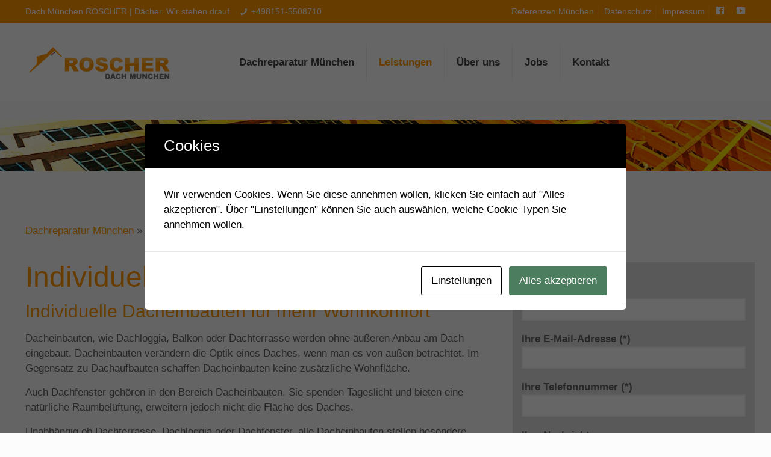

--- FILE ---
content_type: text/html; charset=UTF-8
request_url: https://dach-muenchen-roscher.de/individuelle-dacheinbauten/
body_size: 26117
content:
<!DOCTYPE html>
<html class="no-js" lang="de" itemscope itemtype="https://schema.org/WebPage">

<!-- head -->
<head>

<!-- meta -->
<meta charset="UTF-8" />
<meta name="viewport" content="width=device-width, initial-scale=1, maximum-scale=1" />
<meta name="description" content="Eine weitere WordPress-Website" />
<link rel="alternate" hreflang="de-de" href="https://dach-muenchen-roscher.de/individuelle-dacheinbauten/" />

<link rel="shortcut icon" href="https://dach-muenchen-roscher.de/wp-content/uploads/2019/05/dach-muenchen-roscher-favicon.png" />
<link rel="apple-touch-icon" href="https://dach-muenchen-roscher.de/wp-content/uploads/2019/05/dach-muenchen-roscher-touch-icon.png" />

<!-- wp_head() -->
<!-- script | dynamic -->
<script id="mfn-dnmc-config-js">
//<![CDATA[
window.mfn_ajax = "https://dach-muenchen-roscher.de/wp-admin/admin-ajax.php";
window.mfn = {mobile_init:1240,nicescroll:40,parallax:"translate3d",responsive:1,retina_js:0};
window.mfn_lightbox = {disable:false,disableMobile:false,title:false,};
window.mfn_sliders = {blog:0,clients:0,offer:0,portfolio:0,shop:0,slider:0,testimonials:0};
//]]>
</script>
<meta name='robots' content='index, follow, max-image-preview:large, max-snippet:-1, max-video-preview:-1' />
<script type="text/javascript">function rgmkInitGoogleMaps(){window.rgmkGoogleMapsCallback=true;try{jQuery(document).trigger("rgmkGoogleMapsLoad")}catch(err){}}</script>
	<!-- This site is optimized with the Yoast SEO plugin v19.3 - https://yoast.com/wordpress/plugins/seo/ -->
	<title>Individuelle Dacheinbauten - Dachreparatur München</title>
	<link rel="canonical" href="https://dach-muenchen-roscher.de/individuelle-dacheinbauten/" />
	<meta property="og:locale" content="de_DE" />
	<meta property="og:type" content="article" />
	<meta property="og:title" content="Individuelle Dacheinbauten - Dachreparatur München" />
	<meta property="og:url" content="https://dach-muenchen-roscher.de/individuelle-dacheinbauten/" />
	<meta property="og:site_name" content="Dach München Roscher" />
	<meta property="article:publisher" content="https://www.facebook.com/bausanierung.muenchen/" />
	<meta property="article:modified_time" content="2020-02-24T21:48:00+00:00" />
	<meta property="og:image" content="https://dach-muenchen-roscher.de/wp-content/uploads/2019/05/dach-muenchen-roscher-ueber-uns.jpg" />
	<meta property="og:image:width" content="1593" />
	<meta property="og:image:height" content="799" />
	<meta property="og:image:type" content="image/jpeg" />
	<meta name="twitter:card" content="summary_large_image" />
	<meta name="twitter:site" content="@OmrBau" />
	<meta name="twitter:label1" content="Geschätzte Lesezeit" />
	<meta name="twitter:data1" content="1 Minute" />
	<!-- / Yoast SEO plugin. -->


<link rel='dns-prefetch' href='//cdnjs.cloudflare.com' />
<link rel='dns-prefetch' href='//s.w.org' />
<link rel="alternate" type="application/rss+xml" title="Dach München Roscher &raquo; Feed" href="https://dach-muenchen-roscher.de/feed/" />
<link rel="alternate" type="application/rss+xml" title="Dach München Roscher &raquo; Kommentar-Feed" href="https://dach-muenchen-roscher.de/comments/feed/" />
		<script type="text/javascript">
			window._wpemojiSettings = {"baseUrl":"https:\/\/s.w.org\/images\/core\/emoji\/13.1.0\/72x72\/","ext":".png","svgUrl":"https:\/\/s.w.org\/images\/core\/emoji\/13.1.0\/svg\/","svgExt":".svg","source":{"concatemoji":"https:\/\/dach-muenchen-roscher.de\/wp-includes\/js\/wp-emoji-release.min.js?ver=5.8.12"}};
			!function(e,a,t){var n,r,o,i=a.createElement("canvas"),p=i.getContext&&i.getContext("2d");function s(e,t){var a=String.fromCharCode;p.clearRect(0,0,i.width,i.height),p.fillText(a.apply(this,e),0,0);e=i.toDataURL();return p.clearRect(0,0,i.width,i.height),p.fillText(a.apply(this,t),0,0),e===i.toDataURL()}function c(e){var t=a.createElement("script");t.src=e,t.defer=t.type="text/javascript",a.getElementsByTagName("head")[0].appendChild(t)}for(o=Array("flag","emoji"),t.supports={everything:!0,everythingExceptFlag:!0},r=0;r<o.length;r++)t.supports[o[r]]=function(e){if(!p||!p.fillText)return!1;switch(p.textBaseline="top",p.font="600 32px Arial",e){case"flag":return s([127987,65039,8205,9895,65039],[127987,65039,8203,9895,65039])?!1:!s([55356,56826,55356,56819],[55356,56826,8203,55356,56819])&&!s([55356,57332,56128,56423,56128,56418,56128,56421,56128,56430,56128,56423,56128,56447],[55356,57332,8203,56128,56423,8203,56128,56418,8203,56128,56421,8203,56128,56430,8203,56128,56423,8203,56128,56447]);case"emoji":return!s([10084,65039,8205,55357,56613],[10084,65039,8203,55357,56613])}return!1}(o[r]),t.supports.everything=t.supports.everything&&t.supports[o[r]],"flag"!==o[r]&&(t.supports.everythingExceptFlag=t.supports.everythingExceptFlag&&t.supports[o[r]]);t.supports.everythingExceptFlag=t.supports.everythingExceptFlag&&!t.supports.flag,t.DOMReady=!1,t.readyCallback=function(){t.DOMReady=!0},t.supports.everything||(n=function(){t.readyCallback()},a.addEventListener?(a.addEventListener("DOMContentLoaded",n,!1),e.addEventListener("load",n,!1)):(e.attachEvent("onload",n),a.attachEvent("onreadystatechange",function(){"complete"===a.readyState&&t.readyCallback()})),(n=t.source||{}).concatemoji?c(n.concatemoji):n.wpemoji&&n.twemoji&&(c(n.twemoji),c(n.wpemoji)))}(window,document,window._wpemojiSettings);
		</script>
		<style type="text/css">
img.wp-smiley,
img.emoji {
	display: inline !important;
	border: none !important;
	box-shadow: none !important;
	height: 1em !important;
	width: 1em !important;
	margin: 0 .07em !important;
	vertical-align: -0.1em !important;
	background: none !important;
	padding: 0 !important;
}
</style>
	<link rel='stylesheet' id='dashicons-css'  href='https://dach-muenchen-roscher.de/wp-includes/css/dashicons.min.css?ver=5.8.12' type='text/css' media='all' />
<link rel='stylesheet' id='menu-icons-extra-css'  href='https://dach-muenchen-roscher.de/wp-content/plugins/menu-icons/css/extra.min.css?ver=0.13.19' type='text/css' media='all' />
<link rel='stylesheet' id='wp-block-library-css'  href='https://dach-muenchen-roscher.de/wp-includes/css/dist/block-library/style.min.css?ver=5.8.12' type='text/css' media='all' />
<link rel='stylesheet' id='contact-form-7-css'  href='https://dach-muenchen-roscher.de/wp-content/plugins/contact-form-7/includes/css/styles.css?ver=5.5.6.1' type='text/css' media='all' />
<link rel='stylesheet' id='cookies-and-content-security-policy-css'  href='https://dach-muenchen-roscher.de/wp-content/plugins/cookies-and-content-security-policy/css/cookies-and-content-security-policy.min.css?ver=2.30' type='text/css' media='all' />
<link rel='stylesheet' id='rs-plugin-settings-css'  href='https://dach-muenchen-roscher.de/wp-content/plugins/revslider/public/assets/css/settings.css?ver=5.4.8.3' type='text/css' media='all' />
<style id='rs-plugin-settings-inline-css' type='text/css'>
#rs-demo-id {}
</style>
<link rel='stylesheet' id='style-css'  href='https://dach-muenchen-roscher.de/wp-content/themes/betheme/style.css?ver=20.9.5' type='text/css' media='all' />
<link rel='stylesheet' id='mfn-base-css'  href='https://dach-muenchen-roscher.de/wp-content/themes/betheme/css/base.css?ver=20.9.5' type='text/css' media='all' />
<link rel='stylesheet' id='mfn-layout-css'  href='https://dach-muenchen-roscher.de/wp-content/themes/betheme/css/layout.css?ver=20.9.5' type='text/css' media='all' />
<link rel='stylesheet' id='mfn-shortcodes-css'  href='https://dach-muenchen-roscher.de/wp-content/themes/betheme/css/shortcodes.css?ver=20.9.5' type='text/css' media='all' />
<link rel='stylesheet' id='mfn-animations-css'  href='https://dach-muenchen-roscher.de/wp-content/themes/betheme/assets/animations/animations.min.css?ver=20.9.5' type='text/css' media='all' />
<link rel='stylesheet' id='mfn-jquery-ui-css'  href='https://dach-muenchen-roscher.de/wp-content/themes/betheme/assets/ui/jquery.ui.all.css?ver=20.9.5' type='text/css' media='all' />
<link rel='stylesheet' id='mfn-jplayer-css'  href='https://dach-muenchen-roscher.de/wp-content/themes/betheme/assets/jplayer/css/jplayer.blue.monday.css?ver=20.9.5' type='text/css' media='all' />
<link rel='stylesheet' id='mfn-responsive-css'  href='https://dach-muenchen-roscher.de/wp-content/themes/betheme/css/responsive.css?ver=20.9.5' type='text/css' media='all' />
<!--[if lt IE 9]>
<link rel='stylesheet' id='vc_lte_ie9-css'  href='https://dach-muenchen-roscher.de/wp-content/plugins/js_composer/assets/css/vc_lte_ie9.min.css?ver=6.0.2' type='text/css' media='screen' />
<![endif]-->
<link rel='stylesheet' id='js_composer_front-css'  href='https://dach-muenchen-roscher.de/wp-content/plugins/js_composer/assets/css/js_composer.min.css?ver=6.0.2' type='text/css' media='all' />
<style id='js_composer_front-inline-css' type='text/css'>
.vc_custom_1558721023942{background-image: url(https://dach-muenchen-roscher.de/wp-content/uploads/2019/05/dach-muenchen-roscher-leistungen.jpg?id=197) !important;background-position: center !important;background-repeat: no-repeat !important;background-size: cover !important;}.vc_custom_1558721141702{background-color: #ff9700 !important;}.vc_custom_1558530387805{background-color: #e0e0e0 !important;}
</style>
<link rel='stylesheet' id='sabai-css'  href='https://dach-muenchen-roscher.de/wp-content/plugins/sabai/assets/css/main.min.css?ver=1.3.47' type='text/css' media='all' />
<link rel='stylesheet' id='sabai-font-awesome-css'  href='https://dach-muenchen-roscher.de/wp-content/plugins/sabai/assets/css/font-awesome.min.css?ver=1.3.47' type='text/css' media='all' />
<link rel='stylesheet' id='sabai-directory-css'  href='https://dach-muenchen-roscher.de/wp-content/plugins/sabai-directory/assets/css/main.min.css?ver=1.3.47' type='text/css' media='all' />
<link rel='stylesheet' id='sabai-googlemaps-css'  href='https://dach-muenchen-roscher.de/wp-content/plugins/sabai-googlemaps/assets/css/main.min.css?ver=1.3.47' type='text/css' media='all' />
<script type='text/javascript' src='https://dach-muenchen-roscher.de/wp-includes/js/jquery/jquery.min.js?ver=3.6.0' id='jquery-core-js'></script>
<script type='text/javascript' src='https://dach-muenchen-roscher.de/wp-includes/js/jquery/jquery-migrate.min.js?ver=3.3.2' id='jquery-migrate-js'></script>
<script type='text/javascript' src='https://dach-muenchen-roscher.de/wp-content/plugins/revslider/public/assets/js/jquery.themepunch.tools.min.js?ver=5.4.8.3' id='tp-tools-js'></script>
<script type='text/javascript' src='https://dach-muenchen-roscher.de/wp-content/plugins/revslider/public/assets/js/jquery.themepunch.revolution.min.js?ver=5.4.8.3' id='revmin-js'></script>
<script type='text/javascript' src='//cdnjs.cloudflare.com/ajax/libs/jquery-easing/1.4.1/jquery.easing.min.js?ver=5.8.12' id='jquery-easing-js'></script>
<link rel="https://api.w.org/" href="https://dach-muenchen-roscher.de/wp-json/" /><link rel="alternate" type="application/json" href="https://dach-muenchen-roscher.de/wp-json/wp/v2/pages/226" /><link rel="EditURI" type="application/rsd+xml" title="RSD" href="https://dach-muenchen-roscher.de/xmlrpc.php?rsd" />
<link rel="wlwmanifest" type="application/wlwmanifest+xml" href="https://dach-muenchen-roscher.de/wp-includes/wlwmanifest.xml" /> 
<meta name="generator" content="WordPress 5.8.12" />
<link rel='shortlink' href='https://dach-muenchen-roscher.de/?p=226' />
<link rel="alternate" type="application/json+oembed" href="https://dach-muenchen-roscher.de/wp-json/oembed/1.0/embed?url=https%3A%2F%2Fdach-muenchen-roscher.de%2Findividuelle-dacheinbauten%2F" />
<link rel="alternate" type="text/xml+oembed" href="https://dach-muenchen-roscher.de/wp-json/oembed/1.0/embed?url=https%3A%2F%2Fdach-muenchen-roscher.de%2Findividuelle-dacheinbauten%2F&#038;format=xml" />


<!-- This site is optimized with the Schema plugin v1.7.9.6 - https://schema.press -->
<script type="application/ld+json">{"@context":"https:\/\/schema.org\/","@type":"Article","mainEntityOfPage":{"@type":"WebPage","@id":"https:\/\/dach-muenchen-roscher.de\/individuelle-dacheinbauten\/"},"url":"https:\/\/dach-muenchen-roscher.de\/individuelle-dacheinbauten\/","headline":"Individuelle Dacheinbauten","datePublished":"2019-05-24T15:32:38+02:00","dateModified":"2020-02-24T22:48:00+01:00","publisher":{"@type":"Organization","@id":"https:\/\/dach-muenchen-roscher.de\/#organization","name":"Dach München Roscher - Dachsanierung - Dachreparatur München","logo":{"@type":"ImageObject","url":"https:\/\/dach-muenchen-roscher.de\/wp-content\/uploads\/2019\/05\/dach-muenchen-roscher-logo-web-w.png","width":600,"height":60}},"image":{"@type":"ImageObject","url":"https:\/\/dach-muenchen-roscher.de\/wp-content\/uploads\/2019\/05\/dach-muenchen-roscher-ueber-uns.jpg","width":1593,"height":799},"description":"Individuelle Dacheinbauten Individuelle Dacheinbauten für mehr Wohnkomfort Dacheinbauten, wie Dachloggia, Balkon oder Dachterrasse werden ohne äußeren Anbau am Dach eingebaut. Dacheinbauten verändern die Optik eines Daches, wenn man es von außen betrachtet. Im Gegensatz zu Dachaufbauten schaffen Dacheinbauten keine zusätzliche Wohnfläche. Auch Dachfenster gehören in den Bereich Dacheinbauten. Sie","author":{"@type":"Person","name":"dk@kk","url":"https:\/\/dach-muenchen-roscher.de\/author\/dkkk\/","image":{"@type":"ImageObject","url":"https:\/\/secure.gravatar.com\/avatar\/9bb6a0c24eba7182e1224712b6e32d39?s=96&d=mm&r=g","height":96,"width":96}}}</script>

<!-- style | background -->
<style id="mfn-dnmc-bg-css">
body:not(.template-slider) #Header_wrapper{background-image:url(https://dach-muenchen-roscher.de/wp-content/uploads/2019/05/dach-muenchen-roscher-ueber-uns.jpg);background-repeat:no-repeat;background-position:left top}
</style>
<!-- style | dynamic -->
<style id="mfn-dnmc-style-css">
@media only screen and (min-width: 1240px){body:not(.header-simple) #Top_bar #menu{display:block!important}.tr-menu #Top_bar #menu{background:none!important}#Top_bar .menu > li > ul.mfn-megamenu{width:984px}#Top_bar .menu > li > ul.mfn-megamenu > li{float:left}#Top_bar .menu > li > ul.mfn-megamenu > li.mfn-megamenu-cols-1{width:100%}#Top_bar .menu > li > ul.mfn-megamenu > li.mfn-megamenu-cols-2{width:50%}#Top_bar .menu > li > ul.mfn-megamenu > li.mfn-megamenu-cols-3{width:33.33%}#Top_bar .menu > li > ul.mfn-megamenu > li.mfn-megamenu-cols-4{width:25%}#Top_bar .menu > li > ul.mfn-megamenu > li.mfn-megamenu-cols-5{width:20%}#Top_bar .menu > li > ul.mfn-megamenu > li.mfn-megamenu-cols-6{width:16.66%}#Top_bar .menu > li > ul.mfn-megamenu > li > ul{display:block!important;position:inherit;left:auto;top:auto;border-width:0 1px 0 0}#Top_bar .menu > li > ul.mfn-megamenu > li:last-child > ul{border:0}#Top_bar .menu > li > ul.mfn-megamenu > li > ul li{width:auto}#Top_bar .menu > li > ul.mfn-megamenu a.mfn-megamenu-title{text-transform:uppercase;font-weight:400;background:none}#Top_bar .menu > li > ul.mfn-megamenu a .menu-arrow{display:none}.menuo-right #Top_bar .menu > li > ul.mfn-megamenu{left:auto;right:0}.menuo-right #Top_bar .menu > li > ul.mfn-megamenu-bg{box-sizing:border-box}#Top_bar .menu > li > ul.mfn-megamenu-bg{padding:20px 166px 20px 20px;background-repeat:no-repeat;background-position:right bottom}.rtl #Top_bar .menu > li > ul.mfn-megamenu-bg{padding-left:166px;padding-right:20px;background-position:left bottom}#Top_bar .menu > li > ul.mfn-megamenu-bg > li{background:none}#Top_bar .menu > li > ul.mfn-megamenu-bg > li a{border:none}#Top_bar .menu > li > ul.mfn-megamenu-bg > li > ul{background:none!important;-webkit-box-shadow:0 0 0 0;-moz-box-shadow:0 0 0 0;box-shadow:0 0 0 0}.mm-vertical #Top_bar .container{position:relative;}.mm-vertical #Top_bar .top_bar_left{position:static;}.mm-vertical #Top_bar .menu > li ul{box-shadow:0 0 0 0 transparent!important;background-image:none;}.mm-vertical #Top_bar .menu > li > ul.mfn-megamenu{width:98%!important;margin:0 1%;padding:20px 0;}.mm-vertical.header-plain #Top_bar .menu > li > ul.mfn-megamenu{width:100%!important;margin:0;}.mm-vertical #Top_bar .menu > li > ul.mfn-megamenu > li{display:table-cell;float:none!important;width:10%;padding:0 15px;border-right:1px solid rgba(0, 0, 0, 0.05);}.mm-vertical #Top_bar .menu > li > ul.mfn-megamenu > li:last-child{border-right-width:0}.mm-vertical #Top_bar .menu > li > ul.mfn-megamenu > li.hide-border{border-right-width:0}.mm-vertical #Top_bar .menu > li > ul.mfn-megamenu > li a{border-bottom-width:0;padding:9px 15px;line-height:120%;}.mm-vertical #Top_bar .menu > li > ul.mfn-megamenu a.mfn-megamenu-title{font-weight:700;}.rtl .mm-vertical #Top_bar .menu > li > ul.mfn-megamenu > li:first-child{border-right-width:0}.rtl .mm-vertical #Top_bar .menu > li > ul.mfn-megamenu > li:last-child{border-right-width:1px}.header-plain:not(.menuo-right) #Header .top_bar_left{width:auto!important}.header-stack.header-center #Top_bar #menu{display:inline-block!important}.header-simple #Top_bar #menu{display:none;height:auto;width:300px;bottom:auto;top:100%;right:1px;position:absolute;margin:0}.header-simple #Header a.responsive-menu-toggle{display:block;right:10px}.header-simple #Top_bar #menu > ul{width:100%;float:left}.header-simple #Top_bar #menu ul li{width:100%;padding-bottom:0;border-right:0;position:relative}.header-simple #Top_bar #menu ul li a{padding:0 20px;margin:0;display:block;height:auto;line-height:normal;border:none}.header-simple #Top_bar #menu ul li a:after{display:none}.header-simple #Top_bar #menu ul li a span{border:none;line-height:44px;display:inline;padding:0}.header-simple #Top_bar #menu ul li.submenu .menu-toggle{display:block;position:absolute;right:0;top:0;width:44px;height:44px;line-height:44px;font-size:30px;font-weight:300;text-align:center;cursor:pointer;color:#444;opacity:0.33;}.header-simple #Top_bar #menu ul li.submenu .menu-toggle:after{content:"+"}.header-simple #Top_bar #menu ul li.hover > .menu-toggle:after{content:"-"}.header-simple #Top_bar #menu ul li.hover a{border-bottom:0}.header-simple #Top_bar #menu ul.mfn-megamenu li .menu-toggle{display:none}.header-simple #Top_bar #menu ul li ul{position:relative!important;left:0!important;top:0;padding:0;margin:0!important;width:auto!important;background-image:none}.header-simple #Top_bar #menu ul li ul li{width:100%!important;display:block;padding:0;}.header-simple #Top_bar #menu ul li ul li a{padding:0 20px 0 30px}.header-simple #Top_bar #menu ul li ul li a .menu-arrow{display:none}.header-simple #Top_bar #menu ul li ul li a span{padding:0}.header-simple #Top_bar #menu ul li ul li a span:after{display:none!important}.header-simple #Top_bar .menu > li > ul.mfn-megamenu a.mfn-megamenu-title{text-transform:uppercase;font-weight:400}.header-simple #Top_bar .menu > li > ul.mfn-megamenu > li > ul{display:block!important;position:inherit;left:auto;top:auto}.header-simple #Top_bar #menu ul li ul li ul{border-left:0!important;padding:0;top:0}.header-simple #Top_bar #menu ul li ul li ul li a{padding:0 20px 0 40px}.rtl.header-simple #Top_bar #menu{left:1px;right:auto}.rtl.header-simple #Top_bar a.responsive-menu-toggle{left:10px;right:auto}.rtl.header-simple #Top_bar #menu ul li.submenu .menu-toggle{left:0;right:auto}.rtl.header-simple #Top_bar #menu ul li ul{left:auto!important;right:0!important}.rtl.header-simple #Top_bar #menu ul li ul li a{padding:0 30px 0 20px}.rtl.header-simple #Top_bar #menu ul li ul li ul li a{padding:0 40px 0 20px}.menu-highlight #Top_bar .menu > li{margin:0 2px}.menu-highlight:not(.header-creative) #Top_bar .menu > li > a{margin:20px 0;padding:0;-webkit-border-radius:5px;border-radius:5px}.menu-highlight #Top_bar .menu > li > a:after{display:none}.menu-highlight #Top_bar .menu > li > a span:not(.description){line-height:50px}.menu-highlight #Top_bar .menu > li > a span.description{display:none}.menu-highlight.header-stack #Top_bar .menu > li > a{margin:10px 0!important}.menu-highlight.header-stack #Top_bar .menu > li > a span:not(.description){line-height:40px}.menu-highlight.header-transparent #Top_bar .menu > li > a{margin:5px 0}.menu-highlight.header-simple #Top_bar #menu ul li,.menu-highlight.header-creative #Top_bar #menu ul li{margin:0}.menu-highlight.header-simple #Top_bar #menu ul li > a,.menu-highlight.header-creative #Top_bar #menu ul li > a{-webkit-border-radius:0;border-radius:0}.menu-highlight:not(.header-fixed):not(.header-simple) #Top_bar.is-sticky .menu > li > a{margin:10px 0!important;padding:5px 0!important}.menu-highlight:not(.header-fixed):not(.header-simple) #Top_bar.is-sticky .menu > li > a span{line-height:30px!important}.header-modern.menu-highlight.menuo-right .menu_wrapper{margin-right:20px}.menu-line-below #Top_bar .menu > li > a:after{top:auto;bottom:-4px}.menu-line-below #Top_bar.is-sticky .menu > li > a:after{top:auto;bottom:-4px}.menu-line-below-80 #Top_bar:not(.is-sticky) .menu > li > a:after{height:4px;left:10%;top:50%;margin-top:20px;width:80%}.menu-line-below-80-1 #Top_bar:not(.is-sticky) .menu > li > a:after{height:1px;left:10%;top:50%;margin-top:20px;width:80%}.menu-link-color #Top_bar .menu > li > a:after{display:none!important}.menu-arrow-top #Top_bar .menu > li > a:after{background:none repeat scroll 0 0 rgba(0,0,0,0)!important;border-color:#ccc transparent transparent;border-style:solid;border-width:7px 7px 0;display:block;height:0;left:50%;margin-left:-7px;top:0!important;width:0}.menu-arrow-top.header-transparent #Top_bar .menu > li > a:after,.menu-arrow-top.header-plain #Top_bar .menu > li > a:after{display:none}.menu-arrow-top #Top_bar.is-sticky .menu > li > a:after{top:0!important}.menu-arrow-bottom #Top_bar .menu > li > a:after{background:none!important;border-color:transparent transparent #ccc;border-style:solid;border-width:0 7px 7px;display:block;height:0;left:50%;margin-left:-7px;top:auto;bottom:0;width:0}.menu-arrow-bottom.header-transparent #Top_bar .menu > li > a:after,.menu-arrow-bottom.header-plain #Top_bar .menu > li > a:after{display:none}.menu-arrow-bottom #Top_bar.is-sticky .menu > li > a:after{top:auto;bottom:0}.menuo-no-borders #Top_bar .menu > li > a span:not(.description){border-right-width:0}.menuo-no-borders #Header_creative #Top_bar .menu > li > a span{border-bottom-width:0}.menuo-right #Top_bar .menu_wrapper{float:right}.menuo-right.header-stack:not(.header-center) #Top_bar .menu_wrapper{margin-right:150px}body.header-creative{padding-left:50px}body.header-creative.header-open{padding-left:250px}body.error404,body.under-construction,body.template-blank{padding-left:0!important}.header-creative.footer-fixed #Footer,.header-creative.footer-sliding #Footer,.header-creative.footer-stick #Footer.is-sticky{box-sizing:border-box;padding-left:50px;}.header-open.footer-fixed #Footer,.header-open.footer-sliding #Footer,.header-creative.footer-stick #Footer.is-sticky{padding-left:250px;}.header-rtl.header-creative.footer-fixed #Footer,.header-rtl.header-creative.footer-sliding #Footer,.header-rtl.header-creative.footer-stick #Footer.is-sticky{padding-left:0;padding-right:50px;}.header-rtl.header-open.footer-fixed #Footer,.header-rtl.header-open.footer-sliding #Footer,.header-rtl.header-creative.footer-stick #Footer.is-sticky{padding-right:250px;}#Header_creative{background-color:#fff;position:fixed;width:250px;height:100%;left:-200px;top:0;z-index:9002;-webkit-box-shadow:2px 0 4px 2px rgba(0,0,0,.15);box-shadow:2px 0 4px 2px rgba(0,0,0,.15)}#Header_creative .container{width:100%}#Header_creative .creative-wrapper{opacity:0;margin-right:50px}#Header_creative a.creative-menu-toggle{display:block;width:34px;height:34px;line-height:34px;font-size:22px;text-align:center;position:absolute;top:10px;right:8px;border-radius:3px}.admin-bar #Header_creative a.creative-menu-toggle{top:42px}#Header_creative #Top_bar{position:static;width:100%}#Header_creative #Top_bar .top_bar_left{width:100%!important;float:none}#Header_creative #Top_bar .top_bar_right{width:100%!important;float:none;height:auto;margin-bottom:35px;text-align:center;padding:0 20px;top:0;-webkit-box-sizing:border-box;-moz-box-sizing:border-box;box-sizing:border-box}#Header_creative #Top_bar .top_bar_right:before{display:none}#Header_creative #Top_bar .top_bar_right_wrapper{top:0}#Header_creative #Top_bar .logo{float:none;text-align:center;margin:15px 0}#Header_creative #Top_bar #menu{background-color:transparent}#Header_creative #Top_bar .menu_wrapper{float:none;margin:0 0 30px}#Header_creative #Top_bar .menu > li{width:100%;float:none;position:relative}#Header_creative #Top_bar .menu > li > a{padding:0;text-align:center}#Header_creative #Top_bar .menu > li > a:after{display:none}#Header_creative #Top_bar .menu > li > a span{border-right:0;border-bottom-width:1px;line-height:38px}#Header_creative #Top_bar .menu li ul{left:100%;right:auto;top:0;box-shadow:2px 2px 2px 0 rgba(0,0,0,0.03);-webkit-box-shadow:2px 2px 2px 0 rgba(0,0,0,0.03)}#Header_creative #Top_bar .menu > li > ul.mfn-megamenu{margin:0;width:700px!important;}#Header_creative #Top_bar .menu > li > ul.mfn-megamenu > li > ul{left:0}#Header_creative #Top_bar .menu li ul li a{padding-top:9px;padding-bottom:8px}#Header_creative #Top_bar .menu li ul li ul{top:0}#Header_creative #Top_bar .menu > li > a span.description{display:block;font-size:13px;line-height:28px!important;clear:both}#Header_creative #Top_bar .search_wrapper{left:100%;top:auto;bottom:0}#Header_creative #Top_bar a#header_cart{display:inline-block;float:none;top:3px}#Header_creative #Top_bar a#search_button{display:inline-block;float:none;top:3px}#Header_creative #Top_bar .wpml-languages{display:inline-block;float:none;top:0}#Header_creative #Top_bar .wpml-languages.enabled:hover a.active{padding-bottom:11px}#Header_creative #Top_bar .action_button{display:inline-block;float:none;top:16px;margin:0}#Header_creative #Top_bar .banner_wrapper{display:block;text-align:center}#Header_creative #Top_bar .banner_wrapper img{max-width:100%;height:auto;display:inline-block}#Header_creative #Action_bar{display:none;position:absolute;bottom:0;top:auto;clear:both;padding:0 20px;box-sizing:border-box}#Header_creative #Action_bar .social{float:none;text-align:center;padding:5px 0 15px}#Header_creative #Action_bar .social li{margin-bottom:2px}#Header_creative .social li a{color:rgba(0,0,0,.5)}#Header_creative .social li a:hover{color:#000}#Header_creative .creative-social{position:absolute;bottom:10px;right:0;width:50px}#Header_creative .creative-social li{display:block;float:none;width:100%;text-align:center;margin-bottom:5px}.header-creative .fixed-nav.fixed-nav-prev{margin-left:50px}.header-creative.header-open .fixed-nav.fixed-nav-prev{margin-left:250px}.menuo-last #Header_creative #Top_bar .menu li.last ul{top:auto;bottom:0}.header-open #Header_creative{left:0}.header-open #Header_creative .creative-wrapper{opacity:1;margin:0!important;}.header-open #Header_creative .creative-menu-toggle,.header-open #Header_creative .creative-social{display:none}.header-open #Header_creative #Action_bar{display:block}body.header-rtl.header-creative{padding-left:0;padding-right:50px}.header-rtl #Header_creative{left:auto;right:-200px}.header-rtl.nice-scroll #Header_creative{margin-right:10px}.header-rtl #Header_creative .creative-wrapper{margin-left:50px;margin-right:0}.header-rtl #Header_creative a.creative-menu-toggle{left:8px;right:auto}.header-rtl #Header_creative .creative-social{left:0;right:auto}.header-rtl #Footer #back_to_top.sticky{right:125px}.header-rtl #popup_contact{right:70px}.header-rtl #Header_creative #Top_bar .menu li ul{left:auto;right:100%}.header-rtl #Header_creative #Top_bar .search_wrapper{left:auto;right:100%;}.header-rtl .fixed-nav.fixed-nav-prev{margin-left:0!important}.header-rtl .fixed-nav.fixed-nav-next{margin-right:50px}body.header-rtl.header-creative.header-open{padding-left:0;padding-right:250px!important}.header-rtl.header-open #Header_creative{left:auto;right:0}.header-rtl.header-open #Footer #back_to_top.sticky{right:325px}.header-rtl.header-open #popup_contact{right:270px}.header-rtl.header-open .fixed-nav.fixed-nav-next{margin-right:250px}#Header_creative.active{left:-1px;}.header-rtl #Header_creative.active{left:auto;right:-1px;}#Header_creative.active .creative-wrapper{opacity:1;margin:0}.header-creative .vc_row[data-vc-full-width]{padding-left:50px}.header-creative.header-open .vc_row[data-vc-full-width]{padding-left:250px}.header-open .vc_parallax .vc_parallax-inner { left:auto; width: calc(100% - 250px); }.header-open.header-rtl .vc_parallax .vc_parallax-inner { left:0; right:auto; }#Header_creative.scroll{height:100%;overflow-y:auto}#Header_creative.scroll:not(.dropdown) .menu li ul{display:none!important}#Header_creative.scroll #Action_bar{position:static}#Header_creative.dropdown{outline:none}#Header_creative.dropdown #Top_bar .menu_wrapper{float:left}#Header_creative.dropdown #Top_bar #menu ul li{position:relative;float:left}#Header_creative.dropdown #Top_bar #menu ul li a:after{display:none}#Header_creative.dropdown #Top_bar #menu ul li a span{line-height:38px;padding:0}#Header_creative.dropdown #Top_bar #menu ul li.submenu .menu-toggle{display:block;position:absolute;right:0;top:0;width:38px;height:38px;line-height:38px;font-size:26px;font-weight:300;text-align:center;cursor:pointer;color:#444;opacity:0.33;}#Header_creative.dropdown #Top_bar #menu ul li.submenu .menu-toggle:after{content:"+"}#Header_creative.dropdown #Top_bar #menu ul li.hover > .menu-toggle:after{content:"-"}#Header_creative.dropdown #Top_bar #menu ul li.hover a{border-bottom:0}#Header_creative.dropdown #Top_bar #menu ul.mfn-megamenu li .menu-toggle{display:none}#Header_creative.dropdown #Top_bar #menu ul li ul{position:relative!important;left:0!important;top:0;padding:0;margin-left:0!important;width:auto!important;background-image:none}#Header_creative.dropdown #Top_bar #menu ul li ul li{width:100%!important}#Header_creative.dropdown #Top_bar #menu ul li ul li a{padding:0 10px;text-align:center}#Header_creative.dropdown #Top_bar #menu ul li ul li a .menu-arrow{display:none}#Header_creative.dropdown #Top_bar #menu ul li ul li a span{padding:0}#Header_creative.dropdown #Top_bar #menu ul li ul li a span:after{display:none!important}#Header_creative.dropdown #Top_bar .menu > li > ul.mfn-megamenu a.mfn-megamenu-title{text-transform:uppercase;font-weight:400}#Header_creative.dropdown #Top_bar .menu > li > ul.mfn-megamenu > li > ul{display:block!important;position:inherit;left:auto;top:auto}#Header_creative.dropdown #Top_bar #menu ul li ul li ul{border-left:0!important;padding:0;top:0}#Header_creative{transition: left .5s ease-in-out, right .5s ease-in-out;}#Header_creative .creative-wrapper{transition: opacity .5s ease-in-out, margin 0s ease-in-out .5s;}#Header_creative.active .creative-wrapper{transition: opacity .5s ease-in-out, margin 0s ease-in-out;}}@media only screen and (min-width: 1240px){#Top_bar.is-sticky{position:fixed!important;width:100%;left:0;top:-60px;height:60px;z-index:701;background:#fff;opacity:.97;filter:alpha(opacity = 97);-webkit-box-shadow:0 2px 5px 0 rgba(0,0,0,0.1);-moz-box-shadow:0 2px 5px 0 rgba(0,0,0,0.1);box-shadow:0 2px 5px 0 rgba(0,0,0,0.1)}.layout-boxed.header-boxed #Top_bar.is-sticky{max-width:1240px;left:50%;-webkit-transform:translateX(-50%);transform:translateX(-50%)}.layout-boxed.header-boxed.nice-scroll #Top_bar.is-sticky{margin-left:-5px}#Top_bar.is-sticky .top_bar_left,#Top_bar.is-sticky .top_bar_right,#Top_bar.is-sticky .top_bar_right:before{background:none}#Top_bar.is-sticky .top_bar_right{top:-4px;height:auto;}#Top_bar.is-sticky .top_bar_right_wrapper{top:15px}.header-plain #Top_bar.is-sticky .top_bar_right_wrapper{top:0}#Top_bar.is-sticky .logo{width:auto;margin:0 30px 0 20px;padding:0}#Top_bar.is-sticky #logo{padding:5px 0!important;height:50px!important;line-height:50px!important}.logo-no-sticky-padding #Top_bar.is-sticky #logo{height:60px!important;line-height:60px!important}#Top_bar.is-sticky #logo img.logo-main{display:none}#Top_bar.is-sticky #logo img.logo-sticky{display:inline;max-height:35px;}#Top_bar.is-sticky .menu_wrapper{clear:none}#Top_bar.is-sticky .menu_wrapper .menu > li > a{padding:15px 0}#Top_bar.is-sticky .menu > li > a,#Top_bar.is-sticky .menu > li > a span{line-height:30px}#Top_bar.is-sticky .menu > li > a:after{top:auto;bottom:-4px}#Top_bar.is-sticky .menu > li > a span.description{display:none}#Top_bar.is-sticky .secondary_menu_wrapper,#Top_bar.is-sticky .banner_wrapper{display:none}.header-overlay #Top_bar.is-sticky{display:none}.sticky-dark #Top_bar.is-sticky{background:rgba(0,0,0,.8)}.sticky-dark #Top_bar.is-sticky #menu{background:rgba(0,0,0,.8)}.sticky-dark #Top_bar.is-sticky .menu > li > a{color:#fff}.sticky-dark #Top_bar.is-sticky .top_bar_right a{color:rgba(255,255,255,.5)}.sticky-dark #Top_bar.is-sticky .wpml-languages a.active,.sticky-dark #Top_bar.is-sticky .wpml-languages ul.wpml-lang-dropdown{background:rgba(0,0,0,0.3);border-color:rgba(0,0,0,0.1)}}@media only screen and (min-width: 768px) and (max-width: 1240px){.header_placeholder{height:0!important}}@media only screen and (max-width: 1239px){#Top_bar #menu{display:none;height:auto;width:300px;bottom:auto;top:100%;right:1px;position:absolute;margin:0}#Top_bar a.responsive-menu-toggle{display:block}#Top_bar #menu > ul{width:100%;float:left}#Top_bar #menu ul li{width:100%;padding-bottom:0;border-right:0;position:relative}#Top_bar #menu ul li a{padding:0 25px;margin:0;display:block;height:auto;line-height:normal;border:none}#Top_bar #menu ul li a:after{display:none}#Top_bar #menu ul li a span{border:none;line-height:44px;display:inline;padding:0}#Top_bar #menu ul li a span.description{margin:0 0 0 5px}#Top_bar #menu ul li.submenu .menu-toggle{display:block;position:absolute;right:15px;top:0;width:44px;height:44px;line-height:44px;font-size:30px;font-weight:300;text-align:center;cursor:pointer;color:#444;opacity:0.33;}#Top_bar #menu ul li.submenu .menu-toggle:after{content:"+"}#Top_bar #menu ul li.hover > .menu-toggle:after{content:"-"}#Top_bar #menu ul li.hover a{border-bottom:0}#Top_bar #menu ul li a span:after{display:none!important}#Top_bar #menu ul.mfn-megamenu li .menu-toggle{display:none}#Top_bar #menu ul li ul{position:relative!important;left:0!important;top:0;padding:0;margin-left:0!important;width:auto!important;background-image:none!important;box-shadow:0 0 0 0 transparent!important;-webkit-box-shadow:0 0 0 0 transparent!important}#Top_bar #menu ul li ul li{width:100%!important}#Top_bar #menu ul li ul li a{padding:0 20px 0 35px}#Top_bar #menu ul li ul li a .menu-arrow{display:none}#Top_bar #menu ul li ul li a span{padding:0}#Top_bar #menu ul li ul li a span:after{display:none!important}#Top_bar .menu > li > ul.mfn-megamenu a.mfn-megamenu-title{text-transform:uppercase;font-weight:400}#Top_bar .menu > li > ul.mfn-megamenu > li > ul{display:block!important;position:inherit;left:auto;top:auto}#Top_bar #menu ul li ul li ul{border-left:0!important;padding:0;top:0}#Top_bar #menu ul li ul li ul li a{padding:0 20px 0 45px}.rtl #Top_bar #menu{left:1px;right:auto}.rtl #Top_bar a.responsive-menu-toggle{left:20px;right:auto}.rtl #Top_bar #menu ul li.submenu .menu-toggle{left:15px;right:auto;border-left:none;border-right:1px solid #eee}.rtl #Top_bar #menu ul li ul{left:auto!important;right:0!important}.rtl #Top_bar #menu ul li ul li a{padding:0 30px 0 20px}.rtl #Top_bar #menu ul li ul li ul li a{padding:0 40px 0 20px}.header-stack .menu_wrapper a.responsive-menu-toggle{position:static!important;margin:11px 0!important}.header-stack .menu_wrapper #menu{left:0;right:auto}.rtl.header-stack #Top_bar #menu{left:auto;right:0}.admin-bar #Header_creative{top:32px}.header-creative.layout-boxed{padding-top:85px}.header-creative.layout-full-width #Wrapper{padding-top:60px}#Header_creative{position:fixed;width:100%;left:0!important;top:0;z-index:1001}#Header_creative .creative-wrapper{display:block!important;opacity:1!important}#Header_creative .creative-menu-toggle,#Header_creative .creative-social{display:none!important;opacity:1!important;filter:alpha(opacity=100)!important}#Header_creative #Top_bar{position:static;width:100%}#Header_creative #Top_bar #logo{height:50px;line-height:50px;padding:5px 0}#Header_creative #Top_bar #logo img.logo-sticky{max-height:40px!important}#Header_creative #logo img.logo-main{display:none}#Header_creative #logo img.logo-sticky{display:inline-block}.logo-no-sticky-padding #Header_creative #Top_bar #logo{height:60px;line-height:60px;padding:0}.logo-no-sticky-padding #Header_creative #Top_bar #logo img.logo-sticky{max-height:60px!important}#Header_creative #Action_bar{display:none}#Header_creative #Top_bar .top_bar_right{height:60px;top:0}#Header_creative #Top_bar .top_bar_right:before{display:none}#Header_creative #Top_bar .top_bar_right_wrapper{top:0;padding-top:9px}#Header_creative.scroll{overflow:visible!important}}#Header_wrapper, #Intro {background-color: #ff9700;}#Subheader {background-color: rgba(247, 247, 247, 1);}.header-classic #Action_bar, .header-fixed #Action_bar, .header-plain #Action_bar, .header-split #Action_bar, .header-stack #Action_bar {background-color: #ff9700;}#Sliding-top {background-color: #545454;}#Sliding-top a.sliding-top-control {border-right-color: #545454;}#Sliding-top.st-center a.sliding-top-control,#Sliding-top.st-left a.sliding-top-control {border-top-color: #545454;}#Footer {background-color: #292b33;}body, ul.timeline_items, .icon_box a .desc, .icon_box a:hover .desc, .feature_list ul li a, .list_item a, .list_item a:hover,.widget_recent_entries ul li a, .flat_box a, .flat_box a:hover, .story_box .desc, .content_slider.carouselul li a .title,.content_slider.flat.description ul li .desc, .content_slider.flat.description ul li a .desc, .post-nav.minimal a i {color: #626262;}.post-nav.minimal a svg {fill: #626262;}.themecolor, .opening_hours .opening_hours_wrapper li span, .fancy_heading_icon .icon_top,.fancy_heading_arrows .icon-right-dir, .fancy_heading_arrows .icon-left-dir, .fancy_heading_line .title,.button-love a.mfn-love, .format-link .post-title .icon-link, .pager-single > span, .pager-single a:hover,.widget_meta ul, .widget_pages ul, .widget_rss ul, .widget_mfn_recent_comments ul li:after, .widget_archive ul,.widget_recent_comments ul li:after, .widget_nav_menu ul, .woocommerce ul.products li.product .price, .shop_slider .shop_slider_ul li .item_wrapper .price,.woocommerce-page ul.products li.product .price, .widget_price_filter .price_label .from, .widget_price_filter .price_label .to,.woocommerce ul.product_list_widget li .quantity .amount, .woocommerce .product div.entry-summary .price, .woocommerce .star-rating span,#Error_404 .error_pic i, .style-simple #Filters .filters_wrapper ul li a:hover, .style-simple #Filters .filters_wrapper ul li.current-cat a,.style-simple .quick_fact .title {color: #ff9700;}.themebg,#comments .commentlist > li .reply a.comment-reply-link,#Filters .filters_wrapper ul li a:hover,#Filters .filters_wrapper ul li.current-cat a,.fixed-nav .arrow,.offer_thumb .slider_pagination a:before,.offer_thumb .slider_pagination a.selected:after,.pager .pages a:hover,.pager .pages a.active,.pager .pages span.page-numbers.current,.pager-single span:after,.portfolio_group.exposure .portfolio-item .desc-inner .line,.Recent_posts ul li .desc:after,.Recent_posts ul li .photo .c,.slider_pagination a.selected,.slider_pagination .slick-active a,.slider_pagination a.selected:after,.slider_pagination .slick-active a:after,.testimonials_slider .slider_images,.testimonials_slider .slider_images a:after,.testimonials_slider .slider_images:before,#Top_bar a#header_cart span,.widget_categories ul,.widget_mfn_menu ul li a:hover,.widget_mfn_menu ul li.current-menu-item:not(.current-menu-ancestor) > a,.widget_mfn_menu ul li.current_page_item:not(.current_page_ancestor) > a,.widget_product_categories ul,.widget_recent_entries ul li:after,.woocommerce-account table.my_account_orders .order-number a,.woocommerce-MyAccount-navigation ul li.is-active a,.style-simple .accordion .question:after,.style-simple .faq .question:after,.style-simple .icon_box .desc_wrapper .title:before,.style-simple #Filters .filters_wrapper ul li a:after,.style-simple .article_box .desc_wrapper p:after,.style-simple .sliding_box .desc_wrapper:after,.style-simple .trailer_box:hover .desc,.tp-bullets.simplebullets.round .bullet.selected,.tp-bullets.simplebullets.round .bullet.selected:after,.tparrows.default,.tp-bullets.tp-thumbs .bullet.selected:after{background-color: #ff9700;}.Latest_news ul li .photo, .Recent_posts.blog_news ul li .photo, .style-simple .opening_hours .opening_hours_wrapper li label,.style-simple .timeline_items li:hover h3, .style-simple .timeline_items li:nth-child(even):hover h3,.style-simple .timeline_items li:hover .desc, .style-simple .timeline_items li:nth-child(even):hover,.style-simple .offer_thumb .slider_pagination a.selected {border-color: #ff9700;}a {color: #ff9700;}a:hover {color: #ee930b;}*::-moz-selection {background-color: #ff9700;color: white;}*::selection {background-color: #ff9700;color: white;}.blockquote p.author span, .counter .desc_wrapper .title, .article_box .desc_wrapper p, .team .desc_wrapper p.subtitle,.pricing-box .plan-header p.subtitle, .pricing-box .plan-header .price sup.period, .chart_box p, .fancy_heading .inside,.fancy_heading_line .slogan, .post-meta, .post-meta a, .post-footer, .post-footer a span.label, .pager .pages a, .button-love a .label,.pager-single a, #comments .commentlist > li .comment-author .says, .fixed-nav .desc .date, .filters_buttons li.label, .Recent_posts ul li a .desc .date,.widget_recent_entries ul li .post-date, .tp_recent_tweets .twitter_time, .widget_price_filter .price_label, .shop-filters .woocommerce-result-count,.woocommerce ul.product_list_widget li .quantity, .widget_shopping_cart ul.product_list_widget li dl, .product_meta .posted_in,.woocommerce .shop_table .product-name .variation > dd, .shipping-calculator-button:after,.shop_slider .shop_slider_ul li .item_wrapper .price del,.testimonials_slider .testimonials_slider_ul li .author span, .testimonials_slider .testimonials_slider_ul li .author span a, .Latest_news ul li .desc_footer,.share-simple-wrapper .icons a {color: #a8a8a8;}h1, h1 a, h1 a:hover, .text-logo #logo { color: #ff9700; }h2, h2 a, h2 a:hover { color: #ff9700; }h3, h3 a, h3 a:hover { color: #ff9700; }h4, h4 a, h4 a:hover, .style-simple .sliding_box .desc_wrapper h4 { color: #ff9700; }h5, h5 a, h5 a:hover { color: #ff9700; }h6, h6 a, h6 a:hover,a.content_link .title { color: #ff9700; }.dropcap, .highlight:not(.highlight_image) {background-color: #ff9700;}a.button, a.tp-button {background-color: #f7f7f7;color: #747474;}.button-stroke a.button, .button-stroke a.button .button_icon i, .button-stroke a.tp-button {border-color: #f7f7f7;color: #747474;}.button-stroke a:hover.button, .button-stroke a:hover.tp-button {background-color: #f7f7f7 !important;color: #fff;}a.button_theme, a.tp-button.button_theme,button, input[type="submit"], input[type="reset"], input[type="button"] {background-color: #ff9700;color: #ffffff;}.button-stroke a.button.button_theme,.button-stroke a.button.button_theme .button_icon i, .button-stroke a.tp-button.button_theme,.button-stroke button, .button-stroke input[type="submit"], .button-stroke input[type="reset"], .button-stroke input[type="button"] {border-color: #ff9700;color: #ff9700 !important;}.button-stroke a.button.button_theme:hover, .button-stroke a.tp-button.button_theme:hover,.button-stroke button:hover, .button-stroke input[type="submit"]:hover, .button-stroke input[type="reset"]:hover, .button-stroke input[type="button"]:hover {background-color: #ff9700 !important;color: #ffffff !important;}a.mfn-link {color: #656B6F;}a.mfn-link-2 span, a:hover.mfn-link-2 span:before, a.hover.mfn-link-2 span:before, a.mfn-link-5 span, a.mfn-link-8:after, a.mfn-link-8:before {background: #ff9700;}a:hover.mfn-link {color: #ee930b;}a.mfn-link-2 span:before, a:hover.mfn-link-4:before, a:hover.mfn-link-4:after, a.hover.mfn-link-4:before, a.hover.mfn-link-4:after, a.mfn-link-5:before, a.mfn-link-7:after, a.mfn-link-7:before {background: #ee930b;}a.mfn-link-6:before {border-bottom-color: #ee930b;}.woocommerce #respond input#submit,.woocommerce a.button,.woocommerce button.button,.woocommerce input.button,.woocommerce #respond input#submit:hover,.woocommerce a.button:hover,.woocommerce button.button:hover,.woocommerce input.button:hover{background-color: #ff9700;color: #fff;}.woocommerce #respond input#submit.alt,.woocommerce a.button.alt,.woocommerce button.button.alt,.woocommerce input.button.alt,.woocommerce #respond input#submit.alt:hover,.woocommerce a.button.alt:hover,.woocommerce button.button.alt:hover,.woocommerce input.button.alt:hover{background-color: #ff9700;color: #fff;}.woocommerce #respond input#submit.disabled,.woocommerce #respond input#submit:disabled,.woocommerce #respond input#submit[disabled]:disabled,.woocommerce a.button.disabled,.woocommerce a.button:disabled,.woocommerce a.button[disabled]:disabled,.woocommerce button.button.disabled,.woocommerce button.button:disabled,.woocommerce button.button[disabled]:disabled,.woocommerce input.button.disabled,.woocommerce input.button:disabled,.woocommerce input.button[disabled]:disabled{background-color: #ff9700;color: #fff;}.woocommerce #respond input#submit.disabled:hover,.woocommerce #respond input#submit:disabled:hover,.woocommerce #respond input#submit[disabled]:disabled:hover,.woocommerce a.button.disabled:hover,.woocommerce a.button:disabled:hover,.woocommerce a.button[disabled]:disabled:hover,.woocommerce button.button.disabled:hover,.woocommerce button.button:disabled:hover,.woocommerce button.button[disabled]:disabled:hover,.woocommerce input.button.disabled:hover,.woocommerce input.button:disabled:hover,.woocommerce input.button[disabled]:disabled:hover{background-color: #ff9700;color: #fff;}.button-stroke.woocommerce-page #respond input#submit,.button-stroke.woocommerce-page a.button,.button-stroke.woocommerce-page button.button,.button-stroke.woocommerce-page input.button{border: 2px solid #ff9700 !important;color: #ff9700 !important;}.button-stroke.woocommerce-page #respond input#submit:hover,.button-stroke.woocommerce-page a.button:hover,.button-stroke.woocommerce-page button.button:hover,.button-stroke.woocommerce-page input.button:hover{background-color: #ff9700 !important;color: #fff !important;}.column_column ul, .column_column ol, .the_content_wrapper ul, .the_content_wrapper ol {color: #737E86;}.hr_color, .hr_color hr, .hr_dots span {color: #ff9700;background: #ff9700;}.hr_zigzag i {color: #ff9700;}.highlight-left:after,.highlight-right:after {background: #ff9700;}@media only screen and (max-width: 767px) {.highlight-left .wrap:first-child,.highlight-right .wrap:last-child {background: #ff9700;}}#Header .top_bar_left, .header-classic #Top_bar, .header-plain #Top_bar, .header-stack #Top_bar, .header-split #Top_bar,.header-fixed #Top_bar, .header-below #Top_bar, #Header_creative, #Top_bar #menu, .sticky-tb-color #Top_bar.is-sticky {background-color: #ffffff;}#Top_bar .wpml-languages a.active, #Top_bar .wpml-languages ul.wpml-lang-dropdown {background-color: #ffffff;}#Top_bar .top_bar_right:before {background-color: #e3e3e3;}#Header .top_bar_right {background-color: #f5f5f5;}#Top_bar .top_bar_right a:not(.action_button) {color: #ff9700;}a.action_button{background-color: #f7f7f7;color: #747474;}.button-stroke a.action_button{border-color: #f7f7f7;}.button-stroke a.action_button:hover{background-color: #f7f7f7!important;}#Top_bar .menu > li > a,#Top_bar #menu ul li.submenu .menu-toggle {color: #444444;}#Top_bar .menu > li.current-menu-item > a,#Top_bar .menu > li.current_page_item > a,#Top_bar .menu > li.current-menu-parent > a,#Top_bar .menu > li.current-page-parent > a,#Top_bar .menu > li.current-menu-ancestor > a,#Top_bar .menu > li.current-page-ancestor > a,#Top_bar .menu > li.current_page_ancestor > a,#Top_bar .menu > li.hover > a {color: #ff9700;}#Top_bar .menu > li a:after {background: #ff9700;}.menuo-arrows #Top_bar .menu > li.submenu > a > span:not(.description)::after {border-top-color: #444444;}#Top_bar .menu > li.current-menu-item.submenu > a > span:not(.description)::after,#Top_bar .menu > li.current_page_item.submenu > a > span:not(.description)::after,#Top_bar .menu > li.current-menu-parent.submenu > a > span:not(.description)::after,#Top_bar .menu > li.current-page-parent.submenu > a > span:not(.description)::after,#Top_bar .menu > li.current-menu-ancestor.submenu > a > span:not(.description)::after,#Top_bar .menu > li.current-page-ancestor.submenu > a > span:not(.description)::after,#Top_bar .menu > li.current_page_ancestor.submenu > a > span:not(.description)::after,#Top_bar .menu > li.hover.submenu > a > span:not(.description)::after {border-top-color: #ff9700;}.menu-highlight #Top_bar #menu > ul > li.current-menu-item > a,.menu-highlight #Top_bar #menu > ul > li.current_page_item > a,.menu-highlight #Top_bar #menu > ul > li.current-menu-parent > a,.menu-highlight #Top_bar #menu > ul > li.current-page-parent > a,.menu-highlight #Top_bar #menu > ul > li.current-menu-ancestor > a,.menu-highlight #Top_bar #menu > ul > li.current-page-ancestor > a,.menu-highlight #Top_bar #menu > ul > li.current_page_ancestor > a,.menu-highlight #Top_bar #menu > ul > li.hover > a {background: #F2F2F2;}.menu-arrow-bottom #Top_bar .menu > li > a:after { border-bottom-color: #ff9700;}.menu-arrow-top #Top_bar .menu > li > a:after {border-top-color: #ff9700;}.header-plain #Top_bar .menu > li.current-menu-item > a,.header-plain #Top_bar .menu > li.current_page_item > a,.header-plain #Top_bar .menu > li.current-menu-parent > a,.header-plain #Top_bar .menu > li.current-page-parent > a,.header-plain #Top_bar .menu > li.current-menu-ancestor > a,.header-plain #Top_bar .menu > li.current-page-ancestor > a,.header-plain #Top_bar .menu > li.current_page_ancestor > a,.header-plain #Top_bar .menu > li.hover > a,.header-plain #Top_bar a:hover#header_cart,.header-plain #Top_bar a:hover#search_button,.header-plain #Top_bar .wpml-languages:hover,.header-plain #Top_bar .wpml-languages ul.wpml-lang-dropdown {background: #F2F2F2;color: #ff9700;}.header-plain #Top_bar,.header-plain #Top_bar .menu > li > a span:not(.description),.header-plain #Top_bar a#header_cart,.header-plain #Top_bar a#search_button,.header-plain #Top_bar .wpml-languages,.header-plain #Top_bar a.action_button {border-color: #F2F2F2;}#Top_bar .menu > li ul {background-color: #F2F2F2;}#Top_bar .menu > li ul li a {color: #5f5f5f;}#Top_bar .menu > li ul li a:hover,#Top_bar .menu > li ul li.hover > a {color: #2e2e2e;}#Top_bar .search_wrapper {background: #ff9700;}.overlay-menu-toggle {color: #ff9700 !important;background: transparent;}#Overlay {background: rgba(0, 149, 235, 0.95);}#overlay-menu ul li a, .header-overlay .overlay-menu-toggle.focus {color: #FFFFFF;}#overlay-menu ul li.current-menu-item > a,#overlay-menu ul li.current_page_item > a,#overlay-menu ul li.current-menu-parent > a,#overlay-menu ul li.current-page-parent > a,#overlay-menu ul li.current-menu-ancestor > a,#overlay-menu ul li.current-page-ancestor > a,#overlay-menu ul li.current_page_ancestor > a {color: #faddb2;}#Top_bar .responsive-menu-toggle,#Header_creative .creative-menu-toggle,#Header_creative .responsive-menu-toggle {color: #ff9700;background: transparent;}#Side_slide{background-color: #191919;border-color: #191919; }#Side_slide,#Side_slide .search-wrapper input.field,#Side_slide a:not(.action_button),#Side_slide #menu ul li.submenu .menu-toggle{color: #A6A6A6;}#Side_slide a:not(.action_button):hover,#Side_slide a.active,#Side_slide #menu ul li.hover > .menu-toggle{color: #FFFFFF;}#Side_slide #menu ul li.current-menu-item > a,#Side_slide #menu ul li.current_page_item > a,#Side_slide #menu ul li.current-menu-parent > a,#Side_slide #menu ul li.current-page-parent > a,#Side_slide #menu ul li.current-menu-ancestor > a,#Side_slide #menu ul li.current-page-ancestor > a,#Side_slide #menu ul li.current_page_ancestor > a,#Side_slide #menu ul li.hover > a,#Side_slide #menu ul li:hover > a{color: #FFFFFF;}#Action_bar .contact_details{color: #ffffff}#Action_bar .contact_details a{color: #ffffff}#Action_bar .contact_details a:hover{color: #ee930b}#Action_bar .social li a,#Header_creative .social li a,#Action_bar .social-menu a{color: #ffffff}#Action_bar .social li a:hover,#Header_creative .social li a:hover,#Action_bar .social-menu a:hover{color: #FFFFFF}#Subheader .title{color: #444444;}#Subheader ul.breadcrumbs li, #Subheader ul.breadcrumbs li a{color: rgba(68, 68, 68, 0.6);}#Footer, #Footer .widget_recent_entries ul li a {color: #cccccc;}#Footer a {color: #ff9700;}#Footer a:hover {color: #ee930b;}#Footer h1, #Footer h1 a, #Footer h1 a:hover,#Footer h2, #Footer h2 a, #Footer h2 a:hover,#Footer h3, #Footer h3 a, #Footer h3 a:hover,#Footer h4, #Footer h4 a, #Footer h4 a:hover,#Footer h5, #Footer h5 a, #Footer h5 a:hover,#Footer h6, #Footer h6 a, #Footer h6 a:hover {color: #ffffff;}#Footer .themecolor, #Footer .widget_meta ul, #Footer .widget_pages ul, #Footer .widget_rss ul, #Footer .widget_mfn_recent_comments ul li:after, #Footer .widget_archive ul,#Footer .widget_recent_comments ul li:after, #Footer .widget_nav_menu ul, #Footer .widget_price_filter .price_label .from, #Footer .widget_price_filter .price_label .to,#Footer .star-rating span {color: #ff9700;}#Footer .themebg, #Footer .widget_categories ul, #Footer .Recent_posts ul li .desc:after, #Footer .Recent_posts ul li .photo .c,#Footer .widget_recent_entries ul li:after, #Footer .widget_mfn_menu ul li a:hover, #Footer .widget_product_categories ul {background-color: #ff9700;}#Footer .Recent_posts ul li a .desc .date, #Footer .widget_recent_entries ul li .post-date, #Footer .tp_recent_tweets .twitter_time,#Footer .widget_price_filter .price_label, #Footer .shop-filters .woocommerce-result-count, #Footer ul.product_list_widget li .quantity,#Footer .widget_shopping_cart ul.product_list_widget li dl {color: #a8a8a8;}#Footer .footer_copy .social li a,#Footer .footer_copy .social-menu a{color: #65666C;}#Footer .footer_copy .social li a:hover,#Footer .footer_copy .social-menu a:hover{color: #FFFFFF;}a#back_to_top.button.button_js,#popup_contact > a.button{color: #65666C;background:transparent;-webkit-box-shadow:none;box-shadow:none;}a#back_to_top.button.button_js:after,#popup_contact > a.button:after{display:none;}#Sliding-top, #Sliding-top .widget_recent_entries ul li a {color: #cccccc;}#Sliding-top a {color: #ff9700;}#Sliding-top a:hover {color: #ee930b;}#Sliding-top h1, #Sliding-top h1 a, #Sliding-top h1 a:hover,#Sliding-top h2, #Sliding-top h2 a, #Sliding-top h2 a:hover,#Sliding-top h3, #Sliding-top h3 a, #Sliding-top h3 a:hover,#Sliding-top h4, #Sliding-top h4 a, #Sliding-top h4 a:hover,#Sliding-top h5, #Sliding-top h5 a, #Sliding-top h5 a:hover,#Sliding-top h6, #Sliding-top h6 a, #Sliding-top h6 a:hover {color: #ffffff;}#Sliding-top .themecolor, #Sliding-top .widget_meta ul, #Sliding-top .widget_pages ul, #Sliding-top .widget_rss ul, #Sliding-top .widget_mfn_recent_comments ul li:after, #Sliding-top .widget_archive ul,#Sliding-top .widget_recent_comments ul li:after, #Sliding-top .widget_nav_menu ul, #Sliding-top .widget_price_filter .price_label .from, #Sliding-top .widget_price_filter .price_label .to,#Sliding-top .star-rating span {color: #ff9700;}#Sliding-top .themebg, #Sliding-top .widget_categories ul, #Sliding-top .Recent_posts ul li .desc:after, #Sliding-top .Recent_posts ul li .photo .c,#Sliding-top .widget_recent_entries ul li:after, #Sliding-top .widget_mfn_menu ul li a:hover, #Sliding-top .widget_product_categories ul {background-color: #ff9700;}#Sliding-top .Recent_posts ul li a .desc .date, #Sliding-top .widget_recent_entries ul li .post-date, #Sliding-top .tp_recent_tweets .twitter_time,#Sliding-top .widget_price_filter .price_label, #Sliding-top .shop-filters .woocommerce-result-count, #Sliding-top ul.product_list_widget li .quantity,#Sliding-top .widget_shopping_cart ul.product_list_widget li dl {color: #a8a8a8;}blockquote, blockquote a, blockquote a:hover {color: #444444;}.image_frame .image_wrapper .image_links,.portfolio_group.masonry-hover .portfolio-item .masonry-hover-wrapper .hover-desc {background: rgba(255, 151, 0, 0.8);}.masonry.tiles .post-item .post-desc-wrapper .post-desc .post-title:after,.masonry.tiles .post-item.no-img,.masonry.tiles .post-item.format-quote,.blog-teaser li .desc-wrapper .desc .post-title:after,.blog-teaser li.no-img,.blog-teaser li.format-quote {background: #ff9700;}.image_frame .image_wrapper .image_links a {color: #ffffff;}.image_frame .image_wrapper .image_links a:hover {background: #ffffff;color: #ff9700;}.image_frame {border-color: #f8f8f8;}.image_frame .image_wrapper .mask::after {background: rgba(255, 255, 255, 0.4);}.sliding_box .desc_wrapper {background: #ff9700;}.sliding_box .desc_wrapper:after {border-bottom-color: #ff9700;}.counter .icon_wrapper i {color: #ff9700;}.quick_fact .number-wrapper {color: #ff9700;}.progress_bars .bars_list li .bar .progress {background-color: #ff9700;}a:hover.icon_bar {color: #ff9700 !important;}a.content_link, a:hover.content_link {color: #ff9700;}a.content_link:before {border-bottom-color: #ff9700;}a.content_link:after {border-color: #ff9700;}.get_in_touch, .infobox {background-color: #ff9700;}.google-map-contact-wrapper .get_in_touch:after {border-top-color: #ff9700;}.timeline_items li h3:before,.timeline_items:after,.timeline .post-item:before {border-color: #ff9700;}.how_it_works .image .number {background: #ff9700;}.trailer_box .desc .subtitle,.trailer_box.plain .desc .line {background-color: #ff9700;}.trailer_box.plain .desc .subtitle {color: #ff9700;}.icon_box .icon_wrapper, .icon_box a .icon_wrapper,.style-simple .icon_box:hover .icon_wrapper {color: #ff9700;}.icon_box:hover .icon_wrapper:before,.icon_box a:hover .icon_wrapper:before {background-color: #ff9700;}ul.clients.clients_tiles li .client_wrapper:hover:before {background: #ff9700;}ul.clients.clients_tiles li .client_wrapper:after {border-bottom-color: #ff9700;}.list_item.lists_1 .list_left {background-color: #ff9700;}.list_item .list_left {color: #ff9700;}.feature_list ul li .icon i {color: #ff9700;}.feature_list ul li:hover,.feature_list ul li:hover a {background: #ff9700;}.ui-tabs .ui-tabs-nav li.ui-state-active a,.accordion .question.active .title > .acc-icon-plus,.accordion .question.active .title > .acc-icon-minus,.faq .question.active .title > .acc-icon-plus,.faq .question.active .title,.accordion .question.active .title {color: #ff9700;}.ui-tabs .ui-tabs-nav li.ui-state-active a:after {background: #ff9700;}body.table-hover:not(.woocommerce-page) table tr:hover td {background: #ff9700;}.pricing-box .plan-header .price sup.currency,.pricing-box .plan-header .price > span {color: #ff9700;}.pricing-box .plan-inside ul li .yes {background: #ff9700;}.pricing-box-box.pricing-box-featured {background: #ff9700;}input[type="date"], input[type="email"], input[type="number"], input[type="password"], input[type="search"], input[type="tel"], input[type="text"], input[type="url"],select, textarea, .woocommerce .quantity input.qty,.dark input[type="email"],.dark input[type="password"],.dark input[type="tel"],.dark input[type="text"],.dark select,.dark textarea{color: #626262;background-color: rgba(255, 255, 255, 1);border-color: #EBEBEB;}::-webkit-input-placeholder {color: #929292;}::-moz-placeholder {color: #929292;}:-ms-input-placeholder {color: #929292;}input[type="date"]:focus, input[type="email"]:focus, input[type="number"]:focus, input[type="password"]:focus, input[type="search"]:focus, input[type="tel"]:focus, input[type="text"]:focus, input[type="url"]:focus, select:focus, textarea:focus {color: #ff9700;background-color: rgba(251, 247, 233, 1) !important;border-color: #ede4d3;}:focus::-webkit-input-placeholder {color: #929292;}:focus::-moz-placeholder {color: #929292;}.woocommerce span.onsale, .shop_slider .shop_slider_ul li .item_wrapper span.onsale {border-top-color: #ff9700 !important;}.woocommerce .widget_price_filter .ui-slider .ui-slider-handle {border-color: #ff9700 !important;}@media only screen and ( min-width: 768px ){.header-semi #Top_bar:not(.is-sticky) {background-color: rgba(255, 255, 255, 0.8);}}@media only screen and ( max-width: 767px ){#Top_bar{background-color: #ffffff !important;}#Action_bar{background-color: #FFFFFF !important;}#Action_bar .contact_details{color: #222222}#Action_bar .contact_details a{color: #ff9700}#Action_bar .contact_details a:hover{color: #ee930b}#Action_bar .social li a,#Action_bar .social-menu a{color: #bbbbbb}#Action_bar .social li a:hover,#Action_bar .social-menu a:hover{color: #777777}}html {background-color: #FCFCFC;}#Wrapper, #Content {background-color: #FCFCFC;}body, button, span.date_label, .timeline_items li h3 span, input[type="submit"], input[type="reset"], input[type="button"],input[type="text"], input[type="password"], input[type="tel"], input[type="email"], textarea, select, .offer_li .title h3 {font-family: "Roboto", Arial, Tahoma, sans-serif;}#menu > ul > li > a, a.action_button, #overlay-menu ul li a {font-family: "Roboto", Arial, Tahoma, sans-serif;}#Subheader .title {font-family: "Lora", Arial, Tahoma, sans-serif;}h1, h2, h3, h4, .text-logo #logo {font-family: "Roboto", Arial, Tahoma, sans-serif;}h5, h6 {font-family: "Roboto", Arial, Tahoma, sans-serif;}blockquote {font-family: "Roboto", Arial, Tahoma, sans-serif;}.chart_box .chart .num, .counter .desc_wrapper .number-wrapper, .how_it_works .image .number,.pricing-box .plan-header .price, .quick_fact .number-wrapper, .woocommerce .product div.entry-summary .price {font-family: "Roboto", Arial, Tahoma, sans-serif;}body {font-size: 17px;line-height: 25px;font-weight: 400;letter-spacing: 0px;}big,.big {font-size: 16px;line-height: 28px;font-weight: 400;letter-spacing: 0px;}#menu > ul > li > a, a.action_button, #overlay-menu ul li a{font-size: 17px;font-weight: 700;letter-spacing: 0px;}#overlay-menu ul li a{line-height: 25.5px;}#Subheader .title {font-size: 30px;line-height: 35px;font-weight: 400;letter-spacing: 1px;font-style: italic;}h1, .text-logo #logo {font-size: 48px;line-height: 50px;font-weight: 400;letter-spacing: 0px;}h2 {font-size: 30px;line-height: 34px;font-weight: 300;letter-spacing: 0px;}h3 {font-size: 25px;line-height: 29px;font-weight: 300;letter-spacing: 0px;}h4 {font-size: 21px;line-height: 25px;font-weight: 500;letter-spacing: 0px;}h5 {font-size: 15px;line-height: 25px;font-weight: 700;letter-spacing: 0px;}h6 {font-size: 14px;line-height: 25px;font-weight: 400;letter-spacing: 0px;}#Intro .intro-title {font-size: 70px;line-height: 70px;font-weight: 400;letter-spacing: 0px;}@media only screen and (min-width: 768px) and (max-width: 959px){body {font-size: 14px;line-height: 21px;}big,.big {font-size: 14px;line-height: 24px;}#menu > ul > li > a, a.action_button, #overlay-menu ul li a {font-size: 14px;}#overlay-menu ul li a{line-height: 21px;}#Subheader .title {font-size: 26px;line-height: 30px;}h1, .text-logo #logo {font-size: 41px;line-height: 43px;}h2 {font-size: 26px;line-height: 29px;}h3 {font-size: 21px;line-height: 25px;}h4 {font-size: 18px;line-height: 21px;}h5 {font-size: 13px;line-height: 21px;}h6 {font-size: 13px;line-height: 21px;}#Intro .intro-title {font-size: 60px;line-height: 60px;}blockquote { font-size: 15px;}.chart_box .chart .num { font-size: 45px; line-height: 45px; }.counter .desc_wrapper .number-wrapper { font-size: 45px; line-height: 45px;}.counter .desc_wrapper .title { font-size: 14px; line-height: 18px;}.faq .question .title { font-size: 14px; }.fancy_heading .title { font-size: 38px; line-height: 38px; }.offer .offer_li .desc_wrapper .title h3 { font-size: 32px; line-height: 32px; }.offer_thumb_ul li.offer_thumb_li .desc_wrapper .title h3 {font-size: 32px; line-height: 32px; }.pricing-box .plan-header h2 { font-size: 27px; line-height: 27px; }.pricing-box .plan-header .price > span { font-size: 40px; line-height: 40px; }.pricing-box .plan-header .price sup.currency { font-size: 18px; line-height: 18px; }.pricing-box .plan-header .price sup.period { font-size: 14px; line-height: 14px;}.quick_fact .number { font-size: 80px; line-height: 80px;}.trailer_box .desc h2 { font-size: 27px; line-height: 27px; }.widget > h3 { font-size: 17px; line-height: 20px; }}@media only screen and (min-width: 480px) and (max-width: 767px){body {font-size: 13px;line-height: 19px;}big,.big {font-size: 13px;line-height: 21px;}#menu > ul > li > a, a.action_button, #overlay-menu ul li a {font-size: 13px;}#overlay-menu ul li a{line-height: 19.5px;}#Subheader .title {font-size: 23px;line-height: 26px;}h1, .text-logo #logo {font-size: 36px;line-height: 38px;}h2 {font-size: 23px;line-height: 26px;}h3 {font-size: 19px;line-height: 22px;}h4 {font-size: 16px;line-height: 19px;}h5 {font-size: 13px;line-height: 19px;}h6 {font-size: 13px;line-height: 19px;}#Intro .intro-title {font-size: 53px;line-height: 53px;}blockquote { font-size: 14px;}.chart_box .chart .num { font-size: 40px; line-height: 40px; }.counter .desc_wrapper .number-wrapper { font-size: 40px; line-height: 40px;}.counter .desc_wrapper .title { font-size: 13px; line-height: 16px;}.faq .question .title { font-size: 13px; }.fancy_heading .title { font-size: 34px; line-height: 34px; }.offer .offer_li .desc_wrapper .title h3 { font-size: 28px; line-height: 28px; }.offer_thumb_ul li.offer_thumb_li .desc_wrapper .title h3 {font-size: 28px; line-height: 28px; }.pricing-box .plan-header h2 { font-size: 24px; line-height: 24px; }.pricing-box .plan-header .price > span { font-size: 34px; line-height: 34px; }.pricing-box .plan-header .price sup.currency { font-size: 16px; line-height: 16px; }.pricing-box .plan-header .price sup.period { font-size: 13px; line-height: 13px;}.quick_fact .number { font-size: 70px; line-height: 70px;}.trailer_box .desc h2 { font-size: 24px; line-height: 24px; }.widget > h3 { font-size: 16px; line-height: 19px; }}@media only screen and (max-width: 479px){body {font-size: 13px;line-height: 19px;}big,.big {font-size: 13px;line-height: 19px;}#menu > ul > li > a, a.action_button, #overlay-menu ul li a {font-size: 13px;}#overlay-menu ul li a{line-height: 19.5px;}#Subheader .title {font-size: 18px;line-height: 21px;}h1, .text-logo #logo {font-size: 29px;line-height: 30px;}h2 {font-size: 18px;line-height: 20px;}h3 {font-size: 15px;line-height: 19px;}h4 {font-size: 13px;line-height: 19px;}h5 {font-size: 13px;line-height: 19px;}h6 {font-size: 13px;line-height: 19px;}#Intro .intro-title {font-size: 42px;line-height: 42px;}blockquote { font-size: 13px;}.chart_box .chart .num { font-size: 35px; line-height: 35px; }.counter .desc_wrapper .number-wrapper { font-size: 35px; line-height: 35px;}.counter .desc_wrapper .title { font-size: 13px; line-height: 26px;}.faq .question .title { font-size: 13px; }.fancy_heading .title { font-size: 30px; line-height: 30px; }.offer .offer_li .desc_wrapper .title h3 { font-size: 26px; line-height: 26px; }.offer_thumb_ul li.offer_thumb_li .desc_wrapper .title h3 {font-size: 26px; line-height: 26px; }.pricing-box .plan-header h2 { font-size: 21px; line-height: 21px; }.pricing-box .plan-header .price > span { font-size: 32px; line-height: 32px; }.pricing-box .plan-header .price sup.currency { font-size: 14px; line-height: 14px; }.pricing-box .plan-header .price sup.period { font-size: 13px; line-height: 13px;}.quick_fact .number { font-size: 60px; line-height: 60px;}.trailer_box .desc h2 { font-size: 21px; line-height: 21px; }.widget > h3 { font-size: 15px; line-height: 18px; }}.with_aside .sidebar.columns {width: 23%;}.with_aside .sections_group {width: 77%;}.aside_both .sidebar.columns {width: 18%;}.aside_both .sidebar.sidebar-1{margin-left: -82%;}.aside_both .sections_group {width: 64%;margin-left: 18%;}@media only screen and (min-width:1240px){#Wrapper, .with_aside .content_wrapper {max-width: 1240px;}.section_wrapper, .container {max-width: 1220px;}.layout-boxed.header-boxed #Top_bar.is-sticky{max-width: 1240px;}}@media only screen and (max-width: 767px){.section_wrapper,.container,.four.columns .widget-area { max-width: 480px !important; }}#Top_bar #logo,.header-fixed #Top_bar #logo,.header-plain #Top_bar #logo,.header-transparent #Top_bar #logo {height: 100px;line-height: 100px;padding: 15px 0;}.logo-overflow #Top_bar:not(.is-sticky) .logo {height: 130px;}#Top_bar .menu > li > a {padding: 35px 0;}.menu-highlight:not(.header-creative) #Top_bar .menu > li > a {margin: 40px 0;}.header-plain:not(.menu-highlight) #Top_bar .menu > li > a span:not(.description) {line-height: 130px;}.header-fixed #Top_bar .menu > li > a {padding: 50px 0;}#Top_bar .top_bar_right,.header-plain #Top_bar .top_bar_right {height: 130px;}#Top_bar .top_bar_right_wrapper {top: 45px;}.header-plain #Top_bar a#header_cart,.header-plain #Top_bar a#search_button,.header-plain #Top_bar .wpml-languages,.header-plain #Top_bar a.action_button {line-height: 130px;}@media only screen and (max-width: 767px){#Top_bar a.responsive-menu-toggle {top: 60px;}.mobile-header-mini #Top_bar #logo{height:50px!important;line-height:50px!important;margin:5px 0;}}.twentytwenty-before-label::before { content: "Before";}.twentytwenty-after-label::before { content: "After";}#Side_slide{right:-250px;width:250px;}.blog-teaser li .desc-wrapper .desc{background-position-y:-1px;}
</style>
<meta name="generator" content="Powered by WPBakery Page Builder - drag and drop page builder for WordPress."/>
<meta name="generator" content="Powered by Slider Revolution 5.4.8.3 - responsive, Mobile-Friendly Slider Plugin for WordPress with comfortable drag and drop interface." />
<style type="text/css" id="cookies-and-content-security-policy-css-custom"></style><script type="text/javascript">function setREVStartSize(e){									
						try{ e.c=jQuery(e.c);var i=jQuery(window).width(),t=9999,r=0,n=0,l=0,f=0,s=0,h=0;
							if(e.responsiveLevels&&(jQuery.each(e.responsiveLevels,function(e,f){f>i&&(t=r=f,l=e),i>f&&f>r&&(r=f,n=e)}),t>r&&(l=n)),f=e.gridheight[l]||e.gridheight[0]||e.gridheight,s=e.gridwidth[l]||e.gridwidth[0]||e.gridwidth,h=i/s,h=h>1?1:h,f=Math.round(h*f),"fullscreen"==e.sliderLayout){var u=(e.c.width(),jQuery(window).height());if(void 0!=e.fullScreenOffsetContainer){var c=e.fullScreenOffsetContainer.split(",");if (c) jQuery.each(c,function(e,i){u=jQuery(i).length>0?u-jQuery(i).outerHeight(!0):u}),e.fullScreenOffset.split("%").length>1&&void 0!=e.fullScreenOffset&&e.fullScreenOffset.length>0?u-=jQuery(window).height()*parseInt(e.fullScreenOffset,0)/100:void 0!=e.fullScreenOffset&&e.fullScreenOffset.length>0&&(u-=parseInt(e.fullScreenOffset,0))}f=u}else void 0!=e.minHeight&&f<e.minHeight&&(f=e.minHeight);e.c.closest(".rev_slider_wrapper").css({height:f})					
						}catch(d){console.log("Failure at Presize of Slider:"+d)}						
					};</script>
		<style type="text/css" id="wp-custom-css">
			.white-content
{
    color: #ffffff;
}
.white-content h1
{
    color: #ffffff;
}
.white-content h2
{
    color: #ffffff;
}
.white-content h3
{
    color: #ffffff;
}
.white-content h4
{
    color: #ffffff;
}
.white-content a
{
    color: #ffffff;
}
#Top_bar .menu li ul li {
    padding: 0;
    width: 200px;
    position: relative;
    font-weight: 400;
    font-size: 13px !important;
}
.header-classic #Action_bar .contact_details li, .header-classic #Action_bar .social, .header-classic #Action_bar .social-menu {
    padding: 9px 0 !important;
    font-size: 14px !important;
}
#Footer .footer_copy .copyright {
    float: left;
    font-size: 11px !important;
}#Top_bar .menu li ul li {
    padding: 0;
    width: 350px !important;
    position: relative;
    font-weight: 400;
    font-size: 13px !important;
}
#Side_slide #menu ul {
    width: 100%!important;
    font-size: 14px;
}
.sabai-btn-group>.sabai-btn-group:last-child>.sabai-btn:first-child {
    border-bottom-left-radius: 0;
    border-top-left-radius: 0;
    display: none;
}		</style>
		<noscript><style type="text/css"> .wpb_animate_when_almost_visible { opacity: 1; }</style></noscript></head>

<!-- body -->
<body class="page-template-default page page-id-226  color-custom style-default button-default layout-full-width header-classic minimalist-header-no sticky-header sticky-tb-color ab-show subheader-both-center menu-link-color menuo-right logo-no-margin footer-stick mobile-tb-center mobile-side-slide mobile-mini-mr-ll be-2095 wpb-js-composer js-comp-ver-6.0.2 vc_responsive">

	<!-- mfn_hook_top --><!-- mfn_hook_top -->
	
	
	<!-- #Wrapper -->
	<div id="Wrapper">

		
		
		<!-- #Header_bg -->
		<div id="Header_wrapper" >

			<!-- #Header -->
			<header id="Header">
				
	<div id="Action_bar">
		<div class="container">
			<div class="column one">
			
				<ul class="contact_details">
					<li class="slogan">Dach München ROSCHER | Dächer. Wir stehen drauf.</li><li class="phone"><i class="icon-phone"></i><a href="tel:+498151-5508710">+498151-5508710</a></li>				</ul>
				
				<nav id="social-menu" class="menu-dach-muenchen-top-navigation-container"><ul id="menu-dach-muenchen-top-navigation" class="social-menu"><li id="menu-item-337" class="menu-item menu-item-type-custom menu-item-object-custom menu-item-337"><a title="Dachreparatur Dachsanierung Dachumbau Referenzen München" href="https://dach-muenchen-roscher.de/dachreparatur-muenchen-referenzen/">Referenzen München</a></li>
<li id="menu-item-307" class="menu-item menu-item-type-post_type menu-item-object-page menu-item-privacy-policy menu-item-307"><a title="Datenschutz" href="https://dach-muenchen-roscher.de/datenschutzerklaerung/">Datenschutz</a></li>
<li id="menu-item-101" class="menu-item menu-item-type-post_type menu-item-object-page menu-item-101"><a title="Impressum" href="https://dach-muenchen-roscher.de/impressum/">Impressum</a></li>
<li id="menu-item-342" class="menu-item menu-item-type-custom menu-item-object-custom menu-item-342"><a title="Facebook" target="_blank" rel="noopener" href="https://www.facebook.com/Dach-M%C3%BCnchen-Roscher-108402870758839/"><i class="_mi dashicons dashicons-facebook" aria-hidden="true"></i><span class="visuallyhidden">Facebook</span></a></li>
<li id="menu-item-343" class="menu-item menu-item-type-custom menu-item-object-custom menu-item-343"><a title="YouTube" target="_blank" rel="noopener" href="https://www.youtube.com/channel/UCQFjegwk8GJVa3xCyW4Cgfg"><i class="_mi dashicons dashicons-video-alt3" aria-hidden="true"></i><span class="visuallyhidden">YouTube</span></a></li>
</ul></nav>
			</div>
		</div>
	</div>


<!-- .header_placeholder 4sticky  -->
<div class="header_placeholder"></div>

<div id="Top_bar" class="loading">

	<div class="container">
		<div class="column one">
		
			<div class="top_bar_left clearfix">
			
				<!-- Logo -->
				<div class="logo"><a id="logo" href="https://dach-muenchen-roscher.de" title="Dach München Roscher" data-height="100" data-padding="15"><img class="logo-main scale-with-grid svg" src="https://dach-muenchen-roscher.de/wp-content/uploads/2019/05/dach-muenchen-roscher-logo-web.png" data-retina="https://dach-muenchen-roscher.de/wp-content/uploads/2019/05/dach-muenchen-roscher-logo-web.png" data-height="136" alt="Dach München ROSCHER" width="250"/><img class="logo-sticky scale-with-grid svg" src="https://dach-muenchen-roscher.de/wp-content/uploads/2019/05/dach-muenchen-roscher-logo-web.png" data-retina="https://dach-muenchen-roscher.de/wp-content/uploads/2019/05/dach-muenchen-roscher-logo-web.png" data-height="136" alt="Dach München ROSCHER" width="250"/><img class="logo-mobile scale-with-grid svg" src="https://dach-muenchen-roscher.de/wp-content/uploads/2019/05/dach-muenchen-roscher-logo-web.png" data-retina="https://dach-muenchen-roscher.de/wp-content/uploads/2019/05/dach-muenchen-roscher-logo-web.png" data-height="136" alt="Dach München ROSCHER" width="250"/><img class="logo-mobile-sticky scale-with-grid svg" src="https://dach-muenchen-roscher.de/wp-content/uploads/2019/05/dach-muenchen-roscher-logo-web.png" data-retina="https://dach-muenchen-roscher.de/wp-content/uploads/2019/05/dach-muenchen-roscher-logo-web.png" data-height="136" alt="Dach München ROSCHER" width="250"/></a></div>			
				<div class="menu_wrapper">
					<nav id="menu"><ul id="menu-dach-muenchen-navigation" class="menu menu-main"><li id="menu-item-65" class="menu-item menu-item-type-post_type menu-item-object-page menu-item-home"><a title="Dach München" href="https://dach-muenchen-roscher.de/"><span>Dachreparatur München</span></a></li>
<li id="menu-item-74" class="menu-item menu-item-type-post_type menu-item-object-page current-menu-ancestor current-menu-parent current_page_parent current_page_ancestor menu-item-has-children"><a title="Unsere Leistungen" href="https://dach-muenchen-roscher.de/leistungen/"><span>Leistungen</span></a>
<ul class="sub-menu">
	<li id="menu-item-523" class="menu-item menu-item-type-post_type menu-item-object-page"><a title="Flachdachtrocknung für Industriedächer" href="https://dach-muenchen-roscher.de/flachdachtrocknung-fuer-industriedaecher/"><span>Flachdachtrocknung für Industriedächer</span></a></li>
	<li id="menu-item-283" class="menu-item menu-item-type-post_type menu-item-object-page"><a title="Bedachung mit Dachziegel, Dachpfannen, Zementplatten und Schindeln" href="https://dach-muenchen-roscher.de/bedachung-mit-dachziegel-dachpfannen-zementplatten-und-schindeln/"><span>Bedachung mit Dachziegel, Dachpfannen, Zementplatten und Schindeln</span></a></li>
	<li id="menu-item-277" class="menu-item menu-item-type-post_type menu-item-object-page"><a title="Dachwartung und Dachinspektion" href="https://dach-muenchen-roscher.de/dachwartung-und-dachinspektion/"><span>Dachwartung und Dachinspektion</span></a></li>
	<li id="menu-item-270" class="menu-item menu-item-type-post_type menu-item-object-page"><a title="Umweltfreundliche Energiequelle – Solartechnik" href="https://dach-muenchen-roscher.de/umweltfreundliche-energiequelle-solartechnik/"><span>Umweltfreundliche Energiequelle – Solartechnik</span></a></li>
	<li id="menu-item-284" class="menu-item menu-item-type-post_type menu-item-object-page"><a title="Dach Abbruch – Dach Rückbau" href="https://dach-muenchen-roscher.de/dach-abbruch-dach-rueckbau/"><span>Dach Abbruch – Dach Rückbau</span></a></li>
	<li id="menu-item-272" class="menu-item menu-item-type-post_type menu-item-object-page"><a title="Professionelle Dachreparatur" href="https://dach-muenchen-roscher.de/professionelle-dachreparatur/"><span>Professionelle Dachreparatur</span></a></li>
	<li id="menu-item-282" class="menu-item menu-item-type-post_type menu-item-object-page"><a title="Dachdämmung" href="https://dach-muenchen-roscher.de/dachdaemmung/"><span>Dachdämmung</span></a></li>
	<li id="menu-item-281" class="menu-item menu-item-type-post_type menu-item-object-page"><a title="Dacheindeckung" href="https://dach-muenchen-roscher.de/dacheindeckung/"><span>Dacheindeckung</span></a></li>
	<li id="menu-item-280" class="menu-item menu-item-type-post_type menu-item-object-page"><a title="Dachfenster" href="https://dach-muenchen-roscher.de/dachfenster/"><span>Dachfenster</span></a></li>
	<li id="menu-item-279" class="menu-item menu-item-type-post_type menu-item-object-page"><a title="Dachgaube" href="https://dach-muenchen-roscher.de/dachgaube/"><span>Dachgaube</span></a></li>
	<li id="menu-item-278" class="menu-item menu-item-type-post_type menu-item-object-page"><a title="Dachstuhlsanierung" href="https://dach-muenchen-roscher.de/dachstuhlsanierung/"><span>Dachstuhlsanierung</span></a></li>
	<li id="menu-item-271" class="menu-item menu-item-type-post_type menu-item-object-page"><a title="Reparatur Holzbauteile" href="https://dach-muenchen-roscher.de/reparatur-holzbauteile/"><span>Reparatur Holzbauteile</span></a></li>
	<li id="menu-item-276" class="menu-item menu-item-type-post_type menu-item-object-page"><a title="Gerüstbau" href="https://dach-muenchen-roscher.de/geruestbau/"><span>Gerüstbau</span></a></li>
	<li id="menu-item-275" class="menu-item menu-item-type-post_type menu-item-object-page"><a title="Geschossdeckendämmung" href="https://dach-muenchen-roscher.de/geschossdeckendaemmung/"><span>Geschossdeckendämmung</span></a></li>
	<li id="menu-item-274" class="menu-item menu-item-type-post_type menu-item-object-page current-menu-item page_item page-item-226 current_page_item"><a title="Individuelle Dacheinbauten" href="https://dach-muenchen-roscher.de/individuelle-dacheinbauten/"><span>Individuelle Dacheinbauten</span></a></li>
	<li id="menu-item-273" class="menu-item menu-item-type-post_type menu-item-object-page"><a title="Komplettsanierung" href="https://dach-muenchen-roscher.de/komplettsanierung/"><span>Komplettsanierung</span></a></li>
	<li id="menu-item-482" class="menu-item menu-item-type-post_type menu-item-object-page"><a title="Sandwichplatten" href="https://dach-muenchen-roscher.de/sandwichplatten/"><span>Sandwichplatten</span></a></li>
	<li id="menu-item-479" class="menu-item menu-item-type-post_type menu-item-object-page"><a title="Trapezbleche" href="https://dach-muenchen-roscher.de/trapezbleche/"><span>Trapezbleche</span></a></li>
</ul>
</li>
<li id="menu-item-95" class="menu-item menu-item-type-post_type menu-item-object-page"><a title="Über Dach München Roscher" href="https://dach-muenchen-roscher.de/ueber-uns/"><span>Über uns</span></a></li>
<li id="menu-item-457" class="menu-item menu-item-type-post_type menu-item-object-page"><a title="Bau Jobs in München – Wir stellen ein!" href="https://dach-muenchen-roscher.de/bau-jobs-in-muenchen/"><span>Jobs</span></a></li>
<li id="menu-item-92" class="menu-item menu-item-type-post_type menu-item-object-page"><a title="Kontakt" href="https://dach-muenchen-roscher.de/kontakt/"><span>Kontakt</span></a></li>
</ul></nav><a class="responsive-menu-toggle " href="#"><i class="icon-menu-fine"></i></a>					
				</div>			
				
				<div class="secondary_menu_wrapper">
					<!-- #secondary-menu -->
									</div>
				
				<div class="banner_wrapper">
									</div>
				
				<div class="search_wrapper">
					<!-- #searchform -->
					
					
<form method="get" id="searchform" action="https://dach-muenchen-roscher.de/">
						
		
	<i class="icon_search icon-search-fine"></i>
	<a href="#" class="icon_close"><i class="icon-cancel-fine"></i></a>
	
	<input type="text" class="field" name="s" placeholder="Enter your search" />			
	<input type="submit" class="submit" value="" style="display:none;" />
	
</form>					
				</div>				
				
			</div>
			
						
		</div>
	</div>
</div>							</header>

			
		</div>

		
		<!-- mfn_hook_content_before --><!-- mfn_hook_content_before -->	
<!-- #Content -->
<div id="Content">
	<div class="content_wrapper clearfix">

		<!-- .sections_group -->
		<div class="sections_group">
		
			<div class="entry-content" itemprop="mainContentOfPage">
			
				<div class="section the_content has_content"><div class="section_wrapper"><div class="the_content_wrapper"><div data-vc-full-width="true" data-vc-full-width-init="false" data-vc-stretch-content="true" class="vc_row wpb_row vc_row-fluid vc_custom_1558721023942 vc_row-has-fill vc_row-no-padding"><div class="wpb_column vc_column_container vc_col-sm-12"><div class="vc_column-inner"><div class="wpb_wrapper"><div class="vc_empty_space"
	  style="height: 16px"><span class="vc_empty_space_inner"></span></div>
</div></div></div></div><div class="vc_row-full-width vc_clearfix"></div><div class="vc_row wpb_row vc_row-fluid"><div class="wpb_column vc_column_container vc_col-sm-12"><div class="vc_column-inner"><div class="wpb_wrapper"><div class="vc_empty_space"
	  style="height: 16px"><span class="vc_empty_space_inner"></span></div>

	<div class="wpb_text_column wpb_content_element " >
		<div class="wpb_wrapper">
			<span><span><a href="https://dach-muenchen-roscher.de/">Dachreparatur München</a> » <span class="breadcrumb_last" aria-current="page">Individuelle Dacheinbauten</span></span></span>

		</div>
	</div>
</div></div></div></div><div class="vc_row wpb_row vc_row-fluid vc_column-gap-10"><div class="wpb_column vc_column_container vc_col-sm-8"><div class="vc_column-inner"><div class="wpb_wrapper">
	<div class="wpb_text_column wpb_content_element " >
		<div class="wpb_wrapper">
			<h1>Individuelle Dacheinbauten</h1>
<h2>Individuelle Dacheinbauten für mehr Wohnkomfort</h2>
<p>Dacheinbauten, wie Dachloggia, Balkon oder Dachterrasse werden ohne äußeren Anbau am Dach eingebaut. Dacheinbauten verändern die Optik eines Daches, wenn man es von außen betrachtet. Im Gegensatz zu Dachaufbauten schaffen Dacheinbauten keine zusätzliche Wohnfläche.</p>
<p>Auch Dachfenster gehören in den Bereich Dacheinbauten. Sie spenden Tageslicht und bieten eine natürliche Raumbelüftung, erweitern jedoch nicht die Fläche des Daches.</p>
<p>Unabhängig ob Dachterrasse, Dachloggia oder Dachfenster, alle Dacheinbauten stellen besondere Anforderungen an die  Wasserableitung. Außerdem benötigen Dacheinbauten eine vollständige und professionelle Abdichtung, um Schäden am Dach durch eindringende Feuchtigkeit auszuschließen.</p>
<p>Dach München Roscher ist seit vielen Jahren erste Adresse für alle professionellen Dacheinbauten.</p>
<p>Gerne beraten wir Sie ausführlich über die individuellen Möglichkeiten im Bereich Dacheinbauten und erstellen Ihnen ein kostenloses und unverbindliches Angebot.</p>

		</div>
	</div>
</div></div></div><div class="wpb_column vc_column_container vc_col-sm-4 vc_col-has-fill"><div class="vc_column-inner vc_custom_1558530387805"><div class="wpb_wrapper"><div role="form" class="wpcf7" id="wpcf7-f6-p226-o1" lang="de-DE" dir="ltr">
<div class="screen-reader-response"><p role="status" aria-live="polite" aria-atomic="true"></p> <ul></ul></div>
<form action="/individuelle-dacheinbauten/#wpcf7-f6-p226-o1" method="post" class="wpcf7-form init" novalidate="novalidate" data-status="init">
<div style="display: none;">
<input type="hidden" name="_wpcf7" value="6" />
<input type="hidden" name="_wpcf7_version" value="5.5.6.1" />
<input type="hidden" name="_wpcf7_locale" value="de_DE" />
<input type="hidden" name="_wpcf7_unit_tag" value="wpcf7-f6-p226-o1" />
<input type="hidden" name="_wpcf7_container_post" value="226" />
<input type="hidden" name="_wpcf7_posted_data_hash" value="" />
</div>
<p><label> Ihr Name (*)<br />
    <span class="wpcf7-form-control-wrap your-name"><input type="text" name="your-name" value="" size="40" class="wpcf7-form-control wpcf7-text wpcf7-validates-as-required" aria-required="true" aria-invalid="false" /></span> </label></p>
<p><label> Ihre E-Mail-Adresse (*)<br />
    <span class="wpcf7-form-control-wrap your-email"><input type="email" name="your-email" value="" size="40" class="wpcf7-form-control wpcf7-text wpcf7-email wpcf7-validates-as-required wpcf7-validates-as-email" aria-required="true" aria-invalid="false" /></span> </label></p>
<p><label> Ihre Telefonnummer (*)<br />
    <span class="wpcf7-form-control-wrap tel-862"><input type="tel" name="tel-862" value="" size="40" class="wpcf7-form-control wpcf7-text wpcf7-tel wpcf7-validates-as-required wpcf7-validates-as-tel" aria-required="true" aria-invalid="false" /></span></label></p>
<p><label> Ihre Nachricht<br />
    <span class="wpcf7-form-control-wrap your-message"><textarea name="your-message" cols="40" rows="10" class="wpcf7-form-control wpcf7-textarea" aria-invalid="false"></textarea></span> </label></p>
<p><label> Quiz zum Spamschutz<br />
    <span class="wpcf7-form-control-wrap quiz-300"><label><span class="wpcf7-quiz-label">7+4=</span> <input type="text" name="quiz-300" size="40" class="wpcf7-form-control wpcf7-quiz" autocomplete="off" aria-required="true" aria-invalid="false" /></label><input type="hidden" name="_wpcf7_quiz_answer_quiz-300" value="9ad6e650a39de1eb334ba61d278decd3" /></span> </label></p>
<p><input type="submit" value="Senden" class="wpcf7-form-control has-spinner wpcf7-submit" /></p>
<p>(*) Pflichtfeld</p>
<div class="wpcf7-response-output" aria-hidden="true"></div></form></div></div></div></div></div><div class="vc_row wpb_row vc_row-fluid"><div class="wpb_column vc_column_container vc_col-sm-12"><div class="vc_column-inner"><div class="wpb_wrapper"><div class="vc_empty_space"
	  style="height: 16px"><span class="vc_empty_space_inner"></span></div>
</div></div></div></div><div data-vc-full-width="true" data-vc-full-width-init="false" class="vc_row wpb_row vc_row-fluid vc_custom_1558721141702 vc_row-has-fill"><div class="wpb_column vc_column_container vc_col-sm-2"><div class="vc_column-inner"><div class="wpb_wrapper"></div></div></div><div class="wpb_column vc_column_container vc_col-sm-8"><div class="vc_column-inner"><div class="wpb_wrapper">
	<div class="wpb_text_column wpb_content_element  white-content" >
		<div class="wpb_wrapper">
			<h3 style="text-align: center;">Rufen Sie uns einfach an: <strong>08151-5508710</strong></h3>

		</div>
	</div>
</div></div></div><div class="wpb_column vc_column_container vc_col-sm-2"><div class="vc_column-inner"><div class="wpb_wrapper"></div></div></div></div><div class="vc_row-full-width vc_clearfix"></div>
</div></div></div>				
				<div class="section section-page-footer">
					<div class="section_wrapper clearfix">
					
						<div class="column one page-pager">
													</div>
						
					</div>
				</div>
				
			</div>
			
				
		</div>
		
		<!-- .four-columns - sidebar -->
		
	</div>
</div>


<!-- mfn_hook_content_after --><!-- mfn_hook_content_after -->
	<!-- #Footer -->
	<footer id="Footer" class="clearfix">

		
		<div class="widgets_wrapper" style="padding:70px 0;"><div class="container"><div class="column one-fourth"><aside id="media_image-2" class="widget widget_media_image"><img width="300" height="82" src="https://dach-muenchen-roscher.de/wp-content/uploads/2019/05/dach-muenchen-roscher-logo-web-w-300x82.png" class="image wp-image-188  attachment-medium size-medium" alt="Dach München ROSCHER" loading="lazy" style="max-width: 100%; height: auto;" srcset="https://dach-muenchen-roscher.de/wp-content/uploads/2019/05/dach-muenchen-roscher-logo-web-w-300x82.png 300w, https://dach-muenchen-roscher.de/wp-content/uploads/2019/05/dach-muenchen-roscher-logo-web-w-260x71.png 260w, https://dach-muenchen-roscher.de/wp-content/uploads/2019/05/dach-muenchen-roscher-logo-web-w-50x14.png 50w, https://dach-muenchen-roscher.de/wp-content/uploads/2019/05/dach-muenchen-roscher-logo-web-w-150x41.png 150w, https://dach-muenchen-roscher.de/wp-content/uploads/2019/05/dach-muenchen-roscher-logo-web-w.png 500w" sizes="(max-width: 300px) 100vw, 300px" /></aside></div><div class="column one-fourth"><aside id="widget_mfn_menu-2" class="widget widget_mfn_menu"><h4>Dach Leistungen</h4><div class="menu-dach-muenchen-footer-navigation-leistungen-container"><ul id="menu-dach-muenchen-footer-navigation-leistungen" class="menu submenus-show"><li id="menu-item-524" class="menu-item menu-item-type-post_type menu-item-object-page menu-item-524"><a href="https://dach-muenchen-roscher.de/flachdachtrocknung-fuer-industriedaecher/">Flachdachtrocknung für Industriedächer</a></li>
<li id="menu-item-305" class="menu-item menu-item-type-post_type menu-item-object-page menu-item-305"><a title="Bedachung mit Dachziegel, Dachpfannen, Zementplatten und Schindeln" href="https://dach-muenchen-roscher.de/bedachung-mit-dachziegel-dachpfannen-zementplatten-und-schindeln/">Bedachung mit Dachziegel, Dachpfannen, Zementplatten und Schindeln</a></li>
<li id="menu-item-299" class="menu-item menu-item-type-post_type menu-item-object-page menu-item-299"><a title="Dachwartung und Dachinspektion" href="https://dach-muenchen-roscher.de/dachwartung-und-dachinspektion/">Dachwartung und Dachinspektion</a></li>
<li id="menu-item-292" class="menu-item menu-item-type-post_type menu-item-object-page menu-item-292"><a title="Umweltfreundliche Energiequelle – Solartechnik" href="https://dach-muenchen-roscher.de/umweltfreundliche-energiequelle-solartechnik/">Umweltfreundliche Energiequelle – Solartechnik</a></li>
<li id="menu-item-293" class="menu-item menu-item-type-post_type menu-item-object-page menu-item-293"><a title="Reparatur Holzbauteile" href="https://dach-muenchen-roscher.de/reparatur-holzbauteile/">Reparatur Holzbauteile</a></li>
<li id="menu-item-294" class="menu-item menu-item-type-post_type menu-item-object-page menu-item-294"><a title="Professionelle Dachreparatur" href="https://dach-muenchen-roscher.de/professionelle-dachreparatur/">Professionelle Dachreparatur</a></li>
<li id="menu-item-295" class="menu-item menu-item-type-post_type menu-item-object-page menu-item-295"><a title="Komplettsanierung" href="https://dach-muenchen-roscher.de/komplettsanierung/">Komplettsanierung</a></li>
<li id="menu-item-296" class="menu-item menu-item-type-post_type menu-item-object-page current-menu-item page_item page-item-226 current_page_item menu-item-296"><a title="Individuelle Dacheinbauten" href="https://dach-muenchen-roscher.de/individuelle-dacheinbauten/" aria-current="page">Individuelle Dacheinbauten</a></li>
<li id="menu-item-297" class="menu-item menu-item-type-post_type menu-item-object-page menu-item-297"><a title="Geschossdeckendämmung" href="https://dach-muenchen-roscher.de/geschossdeckendaemmung/">Geschossdeckendämmung</a></li>
<li id="menu-item-298" class="menu-item menu-item-type-post_type menu-item-object-page menu-item-298"><a title="Gerüstbau" href="https://dach-muenchen-roscher.de/geruestbau/">Gerüstbau</a></li>
<li id="menu-item-300" class="menu-item menu-item-type-post_type menu-item-object-page menu-item-300"><a title="Dachstuhlsanierung" href="https://dach-muenchen-roscher.de/dachstuhlsanierung/">Dachstuhlsanierung</a></li>
<li id="menu-item-301" class="menu-item menu-item-type-post_type menu-item-object-page menu-item-301"><a title="Dachgaube" href="https://dach-muenchen-roscher.de/dachgaube/">Dachgaube</a></li>
<li id="menu-item-302" class="menu-item menu-item-type-post_type menu-item-object-page menu-item-302"><a title="Dachfenster" href="https://dach-muenchen-roscher.de/dachfenster/">Dachfenster</a></li>
<li id="menu-item-303" class="menu-item menu-item-type-post_type menu-item-object-page menu-item-303"><a title="Dacheindeckung" href="https://dach-muenchen-roscher.de/dacheindeckung/">Dacheindeckung</a></li>
<li id="menu-item-304" class="menu-item menu-item-type-post_type menu-item-object-page menu-item-304"><a title="Dachdämmung" href="https://dach-muenchen-roscher.de/dachdaemmung/">Dachdämmung</a></li>
<li id="menu-item-306" class="menu-item menu-item-type-post_type menu-item-object-page menu-item-306"><a title="Dach Abbruch – Dach Rückbau" href="https://dach-muenchen-roscher.de/dach-abbruch-dach-rueckbau/">Dach Abbruch – Dach Rückbau</a></li>
<li id="menu-item-484" class="menu-item menu-item-type-post_type menu-item-object-page menu-item-484"><a title="Sandwichplatten" href="https://dach-muenchen-roscher.de/sandwichplatten/">Sandwichplatten</a></li>
<li id="menu-item-478" class="menu-item menu-item-type-post_type menu-item-object-page menu-item-478"><a title="Trapezbleche" href="https://dach-muenchen-roscher.de/trapezbleche/">Trapezbleche</a></li>
</ul></div></aside></div><div class="column one-fourth"><aside id="widget_mfn_menu-3" class="widget widget_mfn_menu"><h4>Nützliche Links</h4><div class="menu-dach-muenchen-navigation-container"><ul id="menu-dach-muenchen-navigation-1" class="menu submenus-show"><li id="menu-item-65" class="menu-item menu-item-type-post_type menu-item-object-page menu-item-home menu-item-65"><a title="Dach München" href="https://dach-muenchen-roscher.de/">Dachreparatur München</a></li>
<li id="menu-item-74" class="menu-item menu-item-type-post_type menu-item-object-page current-menu-ancestor current-menu-parent current_page_parent current_page_ancestor menu-item-has-children menu-item-74"><a title="Unsere Leistungen" href="https://dach-muenchen-roscher.de/leistungen/">Leistungen</a></li>
<li id="menu-item-95" class="menu-item menu-item-type-post_type menu-item-object-page menu-item-95"><a title="Über Dach München Roscher" href="https://dach-muenchen-roscher.de/ueber-uns/">Über uns</a></li>
<li id="menu-item-457" class="menu-item menu-item-type-post_type menu-item-object-page menu-item-457"><a title="Bau Jobs in München – Wir stellen ein!" href="https://dach-muenchen-roscher.de/bau-jobs-in-muenchen/">Jobs</a></li>
<li id="menu-item-92" class="menu-item menu-item-type-post_type menu-item-object-page menu-item-92"><a title="Kontakt" href="https://dach-muenchen-roscher.de/kontakt/">Kontakt</a></li>
</ul></div></aside><aside id="text-3" class="widget widget_text"><h4>Produkte</h4>			<div class="textwidget"><p><a href="https://dach-muenchen-roscher.de/brennholz-muenchen/"><strong>Brennholz München</strong></a></p>
</div>
		</aside><aside id="text-2" class="widget widget_text"><h4>Unsere Anschrift</h4>			<div class="textwidget"><p>Olympiastraße 1<br />
82319 Starnberg</p>
<h4><strong>Telefon:<br />
</strong><strong>08151/550 87 10</strong></h4>
<p><a title="Dachdeckerei München" href="https://dach-muenchen-roscher.de/dachdeckerei-muenchen/">Dachdeckerei München</a> gesucht?<br />
Wir stellen ein! <a title="Bau Jobs in München" href="https://dach-muenchen-roscher.de/bau-jobs-in-muenchen/">Bau Jobs in München</a></p>
</div>
		</aside></div><div class="column one-fourth"><aside id="custom_html-2" class="widget_text widget widget_custom_html"><div class="textwidget custom-html-widget"><iframe src="https://www.google.com/maps/embed?pb=!1m18!1m12!1m3!1d2669.1551426741817!2d11.40202731564455!3d48.01071247921345!2m3!1f0!2f0!3f0!3m2!1i1024!2i768!4f13.1!3m3!1m2!1s0x479ddaa2aff72ddf%3A0x817e8f17482249e5!2sOlympiastra%C3%9Fe+1%2C+82319+Starnberg!5e0!3m2!1sde!2sde!4v1558647875733!5m2!1sde!2sde" width="600" height="450" frameborder="0" style="border:0" allowfullscreen></iframe></div></aside></div></div></div>
		
			<div class="footer_copy">
				<div class="container">
					<div class="column one">

						<a id="back_to_top" class="button button_js" href=""><i class="icon-up-open-big"></i></a>
						<!-- Copyrights -->
						<div class="copyright">
							© 2025 Dach München Roscher. Alle Rechte vorbehalten.						</div>

						<ul class="social"></ul>
					</div>
				</div>
			</div>

		
		
	</footer>

</div><!-- #Wrapper -->

<div id="Side_slide" class="right dark" data-width="250"><div class="close-wrapper"><a href="#" class="close"><i class="icon-cancel-fine"></i></a></div><div class="extras"><div class="extras-wrapper"></div></div><div class="lang-wrapper"></div><div class="menu_wrapper"></div><ul class="social"></ul></div><div id="body_overlay"></div>


<!-- mfn_hook_bottom --><!-- mfn_hook_bottom -->
<!-- wp_footer() -->
			<!--googleoff: index-->
			<div class="modal-cacsp-backdrop"></div>
			<div class="modal-cacsp-position">
								<div class="modal-cacsp-box modal-cacsp-box-info">
					<div class="modal-cacsp-box-header">
						Cookies					</div>
					<div class="modal-cacsp-box-content">
						Wir verwenden Cookies. Wenn Sie diese annehmen wollen, klicken Sie einfach auf "Alles akzeptieren". Über "Einstellungen" können Sie auch auswählen, welche Cookie-Typen Sie annehmen wollen.											</div>
					<div class="modal-cacsp-btns">
						<a href="#" class="modal-cacsp-btn modal-cacsp-btn-settings">
							Einstellungen						</a>
												<a href="#" class="modal-cacsp-btn modal-cacsp-btn-accept">
							Alles akzeptieren						</a>
					</div>
				</div>
				<div class="modal-cacsp-box modal-cacsp-box-settings">
					<div class="modal-cacsp-box-header">
						Cookies					</div>
					<div class="modal-cacsp-box-content">
						Wählen Sie aus, welche Cookies akzeptiert werden sollen. Ihre Auswahl wird für ein Jahr gespeichert.											</div>
					<div class="modal-cacsp-box-settings-list">
												<ul>
							<li>
								<span class="modal-cacsp-toggle-switch modal-cacsp-toggle-switch-active disabled" data-accepted-cookie="necessary">
									<span>Notwendig<br>
										<span>Diese Cookies sind nicht optional. Sie werden benötigt, damit die Website funktioniert.</span>
									</span>
									<span>
										<span class="modal-cacsp-toggle">
											<span class="modal-cacsp-toggle-switch-handle"></span>
										</span>
									</span>
								</span>
							</li>
														<li>
								<a href="#statistics" class="modal-cacsp-toggle-switch" data-accepted-cookie="statistics">
									<span>Statistik<br>
										<span>Mit diesen Cookies können wir die Funktionsweise und Struktur der Website auf Basis der Nutzung verbessern.</span>
									</span>
									<span>
										<span class="modal-cacsp-toggle">
											<span class="modal-cacsp-toggle-switch-handle"></span>
										</span>
									</span>
								</a>
							</li>
														<li>
								<a href="#experience" class="modal-cacsp-toggle-switch" data-accepted-cookie="experience">
									<span>Erfahrung<br>
										<span>Damit unsere Website während Ihres Besuchs so gut wie möglich funktioniert. Wenn Sie diese Cookies ablehnen, verschwinden einige Funktionen von der Website.</span>
									</span>
									<span>
										<span class="modal-cacsp-toggle">
											<span class="modal-cacsp-toggle-switch-handle"></span>
										</span>
									</span>
								</a>
							</li>
														<li>
								<a href="#markerting" class="modal-cacsp-toggle-switch" data-accepted-cookie="markerting">
									<span>Marketing<br>
										<span>Indem Sie uns Ihre Interessen und Ihr Verhalten beim Besuch unserer Website mitteilen, erhöhen Sie die Wahrscheinlichkeit, personalisierte Inhalte und Angebote zu sehen.</span>
									</span>
									<span>
										<span class="modal-cacsp-toggle">
											<span class="modal-cacsp-toggle-switch-handle"></span>
										</span>
									</span>
								</a>
							</li>
						</ul>
					</div>
					<div class="modal-cacsp-btns">
						<a href="#" class="modal-cacsp-btn modal-cacsp-btn-save">
							Speichern						</a>
												<a href="#" class="modal-cacsp-btn modal-cacsp-btn-accept-all">
							Alles akzeptieren						</a>
					</div>
				</div>
			</div>
			<!--googleon: index-->
			<script type='text/javascript' src='https://dach-muenchen-roscher.de/wp-includes/js/dist/vendor/regenerator-runtime.min.js?ver=0.13.7' id='regenerator-runtime-js'></script>
<script type='text/javascript' src='https://dach-muenchen-roscher.de/wp-includes/js/dist/vendor/wp-polyfill.min.js?ver=3.15.0' id='wp-polyfill-js'></script>
<script type='text/javascript' id='contact-form-7-js-extra'>
/* <![CDATA[ */
var wpcf7 = {"api":{"root":"https:\/\/dach-muenchen-roscher.de\/wp-json\/","namespace":"contact-form-7\/v1"}};
/* ]]> */
</script>
<script type='text/javascript' src='https://dach-muenchen-roscher.de/wp-content/plugins/contact-form-7/includes/js/index.js?ver=5.5.6.1' id='contact-form-7-js'></script>
<script type='text/javascript' src='https://dach-muenchen-roscher.de/wp-content/plugins/cookies-and-content-security-policy/js/js.cookie.min.js?ver=2.30' id='cookies-and-content-security-policy-cookie-js'></script>
<script type='text/javascript' id='cookies-and-content-security-policy-js-extra'>
/* <![CDATA[ */
var cacsp_ajax_object = {"ajax_url":"https:\/\/dach-muenchen-roscher.de\/wp-admin\/admin-ajax.php","nonce":"f1b7b2fc90"};
var cacspMessages = {"cacspReviewSettingsDescription":"M\u00f6glicherweise verhindern Ihre Cookie-Einstellungen, dass dieser Inhalt angezeigt wird. Vermutlich haben Sie Cookies des Typs \"Erfahrung\" deaktiviert.","cacspReviewSettingsButton":"Deine Einstellungen \u00fcberpr\u00fcfen","cacspNotAllowedDescription":"Der Inhalt kann nicht geladen werden, da er auf der Website nicht zul\u00e4ssig ist.","cacspNotAllowedButton":"Kontaktiere den Administrator","cacspExpires":"365","cacspWpEngineCompatibilityMode":"","cacspTimeout":"1000","cacspOptionDisableContentNotAllowedMessage":"0","cacspOptionGoogleConsentMode":"0","cacspOptionSaveConsent":"0"};
/* ]]> */
</script>
<script type='text/javascript' src='https://dach-muenchen-roscher.de/wp-content/plugins/cookies-and-content-security-policy/js/cookies-and-content-security-policy.min.js?ver=2.30' id='cookies-and-content-security-policy-js'></script>
<script type='text/javascript' src='https://dach-muenchen-roscher.de/wp-content/uploads/cookies-and-content-security-policy-error-message.js?ver=2.30&#038;mod=20250919164142' id='cookies-and-content-security-policy-error-message-js'></script>
<script type='text/javascript' src='https://dach-muenchen-roscher.de/wp-includes/js/jquery/ui/core.min.js?ver=1.12.1' id='jquery-ui-core-js'></script>
<script type='text/javascript' src='https://dach-muenchen-roscher.de/wp-includes/js/jquery/ui/mouse.min.js?ver=1.12.1' id='jquery-ui-mouse-js'></script>
<script type='text/javascript' src='https://dach-muenchen-roscher.de/wp-includes/js/jquery/ui/sortable.min.js?ver=1.12.1' id='jquery-ui-sortable-js'></script>
<script type='text/javascript' src='https://dach-muenchen-roscher.de/wp-includes/js/jquery/ui/tabs.min.js?ver=1.12.1' id='jquery-ui-tabs-js'></script>
<script type='text/javascript' src='https://dach-muenchen-roscher.de/wp-includes/js/jquery/ui/accordion.min.js?ver=1.12.1' id='jquery-ui-accordion-js'></script>
<script type='text/javascript' src='https://dach-muenchen-roscher.de/wp-content/themes/betheme/js/plugins.js?ver=20.9.5' id='jquery-plugins-js'></script>
<script type='text/javascript' src='https://dach-muenchen-roscher.de/wp-content/themes/betheme/js/menu.js?ver=20.9.5' id='jquery-mfn-menu-js'></script>
<script type='text/javascript' src='https://dach-muenchen-roscher.de/wp-content/themes/betheme/assets/animations/animations.min.js?ver=20.9.5' id='jquery-animations-js'></script>
<script type='text/javascript' src='https://dach-muenchen-roscher.de/wp-content/themes/betheme/assets/jplayer/jplayer.min.js?ver=20.9.5' id='jquery-jplayer-js'></script>
<script type='text/javascript' src='https://dach-muenchen-roscher.de/wp-content/themes/betheme/js/parallax/translate3d.js?ver=20.9.5' id='jquery-mfn-parallax-js'></script>
<script type='text/javascript' src='https://dach-muenchen-roscher.de/wp-content/themes/betheme/js/parallax/smoothscroll.js?ver=20.9.5' id='jquery-smoothscroll-js'></script>
<script type='text/javascript' src='https://dach-muenchen-roscher.de/wp-content/themes/betheme/js/scripts.js?ver=20.9.5' id='jquery-scripts-js'></script>
<script type='text/javascript' src='https://dach-muenchen-roscher.de/wp-includes/js/wp-embed.min.js?ver=5.8.12' id='wp-embed-js'></script>
<script type='text/javascript' src='https://dach-muenchen-roscher.de/wp-content/plugins/js_composer/assets/js/dist/js_composer_front.min.js?ver=6.0.2' id='wpb_composer_front_js-js'></script>
				<script type="text/javascript">
					jQuery.noConflict();
					(
						function ( $ ) {
							$( function () {
								$( "area[href*=\\#],a[href*=\\#]:not([href=\\#]):not([href^='\\#tab']):not([href^='\\#quicktab']):not([href^='\\#pane'])" ).click( function () {
									if ( location.pathname.replace( /^\//, '' ) == this.pathname.replace( /^\//, '' ) && location.hostname == this.hostname ) {
										var target = $( this.hash );
										target = target.length ? target : $( '[name=' + this.hash.slice( 1 ) + ']' );
										if ( target.length ) {
											$( 'html,body' ).animate( {
												scrollTop: target.offset().top - 20											},900 , 'easeInQuint' );
											return false;
										}
									}
								} );
							} );
						}
					)( jQuery );
				</script>
			
</body>
</html>
